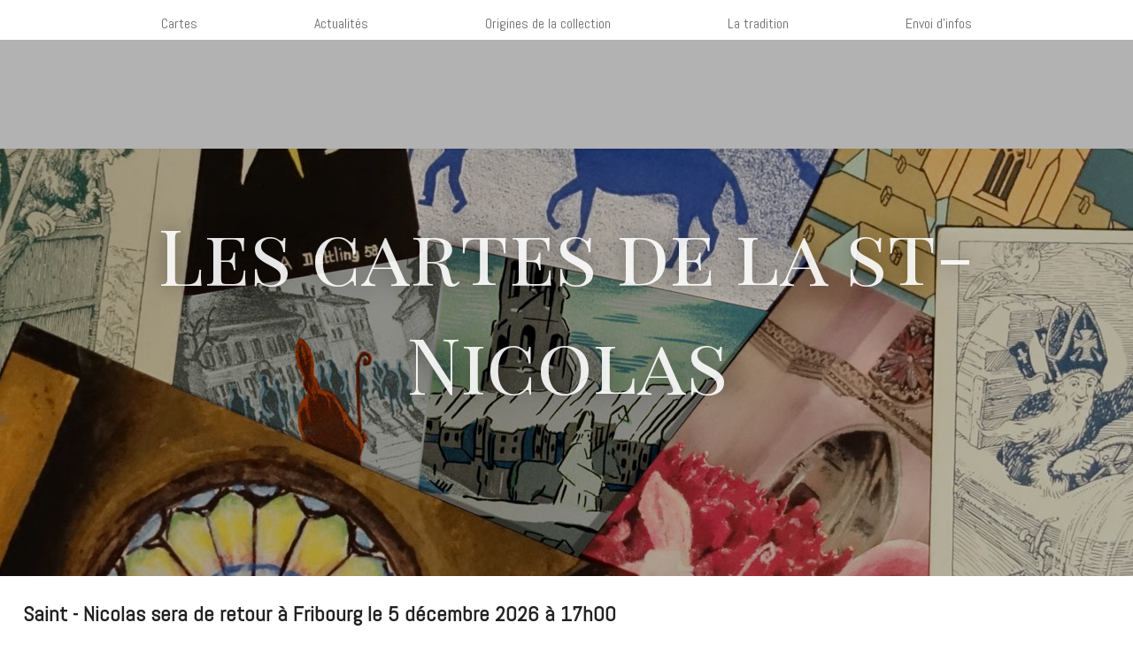

--- FILE ---
content_type: text/html; charset=utf-8
request_url: http://www.cartes-saint-nicolas.ch/node?page=2
body_size: 5283
content:
<!DOCTYPE html>
<!--[if lt IE 7]>      <html class="no-js lt-ie9 lt-ie8 lt-ie7"> <![endif]-->
<!--[if IE 7]>         <html class="no-js lt-ie9 lt-ie8"> <![endif]-->
<!--[if IE 8]>         <html class="no-js lt-ie9"> <![endif]-->
<!--[if gt IE 8]><!--> <html class="no-js"> <!--<![endif]-->
    <head>
    <meta charset="utf-8">
    <meta http-equiv="X-UA-Compatible" content="IE=edge,chrome=1">
    <meta name="viewport" content="width=device-width, initial-scale=1, maximum-scale=1" />
    <meta name="keywords" content="Cartes Saint Nicolas, Saint-Nicolas, Fribourg, Suisses, Collège Saint-Michel, Louis Dietrich, Lyoba, Cathédrale, Discours, Cortège, Commentaires, émotions">
    <meta name="description" content="Collection unique de toutes les cartes de la foire de la Saint-Nicolas à Fribourg." />
	<meta http-equiv="Content-Type" content="text/html; charset=utf-8" />
<meta name="Generator" content="Drupal 7 (http://drupal.org)" />
<link rel="shortcut icon" href="http://www.cartes-saint-nicolas.ch/sites/default/files/favi.png" type="image/png" />
  	<title>Bienvenue sur Les cartes de la st-Nicolas | Les cartes de la st-Nicolas</title>
  	<link type="text/css" rel="stylesheet" href="http://www.cartes-saint-nicolas.ch/sites/default/files/css/css_xE-rWrJf-fncB6ztZfd2huxqgxu4WO-qwma6Xer30m4.css" media="all" />
<link type="text/css" rel="stylesheet" href="http://www.cartes-saint-nicolas.ch/sites/default/files/css/css_5pO73qc-z-zv4xoH8aIAp_Prq1thKg1qz9beR7eKaZg.css" media="all" />
<link type="text/css" rel="stylesheet" href="http://www.cartes-saint-nicolas.ch/sites/default/files/css/css_7JPIxtES_8OKzSnFcyz6Uy5OfZl4RibXzbEmAlfUWi0.css" media="all" />
<link type="text/css" rel="stylesheet" href="http://www.cartes-saint-nicolas.ch/sites/default/files/css/css_oiWY8j2H9XojlZccasZle4FLjM2QfqULsufR0exc6oI.css" media="all" />
    <style>
    	@import url(https://fonts.googleapis.com/css?family=Abel);
		@import url(https://fonts.googleapis.com/css?family=Playfair+Display+SC);
    </style>
  	<script src="/sites/all/themes/extended/js/vendor/modernizr-2.6.2.min.js"></script>
</head>
<body class="html front not-logged-in no-sidebars page-node" >
        <!--[if lt IE 7]>
            <p class="chromeframe">You are using an <strong>outdated</strong> browser. Please <a href="http://browsehappy.com/">upgrade your browser</a> or <a href="http://www.google.com/chromeframe/?redirect=true">activate Google Chrome Frame</a> to improve your experience.</p>
        <![endif]-->
    <div id="page-wrapper"><div id="page">
  <div id="header-wrapper" class="without-secondary-menu">	
  	<header class="clearfix ">
	<div class="header_top ben_container_6">
	  <div class="region region-header">
    <div id="block-system-main-menu" class="block block-system block-menu">

    
  <div class="content">
    <ul class="menu"><li class="first leaf"><a href="/carte/2023" title="">Cartes</a></li>
<li class="leaf"><a href="/news" title="">Actualités</a></li>
<li class="leaf"><a href="/origine-de-la-collection">Origines de la collection</a></li>
<li class="leaf"><a href="/la-tradition">La tradition</a></li>
<li class="last leaf"><a href="/envoi-dinfos">Envoi d&#039;infos</a></li>
</ul>  </div>
</div>
  </div>
</div>
        <hgroup class="site_title">
    <h1>
      <a href="/" title="Accueil" rel="home" id="logo">
        Les cartes de la st-Nicolas      </a>
     </h1>
    </hgroup>
    
  	</header>  
 </div> 

      <div id="messages"><div class="section clearfix">
          </div></div> <!-- /.section, /#messages -->
  
  <div id="main-wrapper" class="clearfix"><section id="main" class="clearfix ben_container_6">

    
    <section id="content" class="column"><div class="section">

      <a id="main-content"></a>
                        	  <div class="region region-content">
    <div id="block-views-news-homepage-block" class="block block-views">

    
  <div class="content">
    <div class="view view-news-homepage view-id-news_homepage view-display-id-block view-dom-id-6bfa5ac2108e1e4724924445c215d9c5">
        
  
  
      <div class="view-content">
        <div class="views-row views-row-1 views-row-odd views-row-first views-row-last">
    <article id="node-163" class="node node-news clearfix" about="/saint-nicolas-sera-de-retour-%C3%A0-fribourg-le-5-d%C3%A9cembre-2026-%C3%A0-17h00" typeof="sioc:Item foaf:Document">

      <h2 class="col6sur6">
      Saint - Nicolas sera de retour à Fribourg le 5 décembre 2026 à 17h00    </h2>
  <span property="dc:title" content="Saint - Nicolas sera de retour à Fribourg le 5 décembre 2026 à 17h00" class="rdf-meta element-hidden"></span>

  <div class="content col4sur6 clearfix">
    <div class="field field-name-field-date field-type-datetime field-label-hidden">
    <div class="field-items">
          <div class="field-item even"><span  property="dc:date" datatype="xsd:dateTime" content="2026-01-09T00:00:00+01:00" class="date-display-single">9 Janvier, 2026</span></div>
      </div>
</div>
<div class="field field-name-body field-type-text-with-summary field-label-hidden">
    <div class="field-items">
          <div class="field-item even" property="content:encoded"><p>En attendant de manquer pas de voir ou revoir toutes les cartes. Le discours 2025 va suivre.</p>
</div>
      </div>
</div>
  </div>
  <div class="col2sur6">
  	   </div>
  
  <br class="clear">
  <div class="col6sur6"><div class="border"></div></div>


</article>
  </div>
    </div>
  
  
  
  
  
  
</div>  </div>
</div>
<div id="block-system-main" class="block block-system">

    
  <div class="content">
    <div id="first-time"><p>Aucun contenu de page d'accueil n'a été créé pour l'instant.</p></div>  </div>
</div>
<div id="block-views-cartes-homepage-block" class="block block-views">

    
  <div class="content">
    <div class="view view-cartes-homepage view-id-cartes_homepage view-display-id-block view-dom-id-33daecd030853fca5a610df639032a70">
        
  
  
      <div class="view-content">
        <div class="views-row views-row-1 views-row-odd views-row-first col1sur6">
    <article id="node-89" class="node node-annee node-teaser  clearfix" about="/carte/1987" typeof="sioc:Item foaf:Document">

      <h2>
      <a href="/carte/1987">1987</a>
    </h2>
  <span property="dc:title" content="1987" class="rdf-meta element-hidden"></span>
  <div class="content clearfix">
    <div class="field field-name-field-image field-type-image field-label-hidden">
    <div class="field-items">
          <div class="field-item even"><img typeof="foaf:Image" src="http://www.cartes-saint-nicolas.ch/sites/default/files/styles/thumbnail/public/1987.jpg?itok=7fRo6MAw" width="180" height="250" alt="" /></div>
      </div>
</div>
        <br class="clear">
        </div><div class="bottom_carte">
        <div class="col6sur6"><hr /></div>
	    <br class="clear" />
  </div>


</article>
    </div>
  <div class="views-row views-row-2 views-row-even col1sur6">
    <article id="node-88" class="node node-annee node-teaser  clearfix" about="/carte/1986" typeof="sioc:Item foaf:Document">

      <h2>
      <a href="/carte/1986">1986</a>
    </h2>
  <span property="dc:title" content="1986" class="rdf-meta element-hidden"></span>
  <div class="content clearfix">
    <div class="field field-name-field-image field-type-image field-label-hidden">
    <div class="field-items">
          <div class="field-item even"><img typeof="foaf:Image" src="http://www.cartes-saint-nicolas.ch/sites/default/files/styles/thumbnail/public/1986.jpg?itok=lYiPP7zh" width="178" height="250" alt="" /></div>
      </div>
</div>
        <br class="clear">
        </div><div class="bottom_carte">
        <div class="col6sur6"><hr /></div>
	    <br class="clear" />
  </div>


</article>
    </div>
  <div class="views-row views-row-3 views-row-odd col1sur6">
    <article id="node-87" class="node node-annee node-teaser  clearfix" about="/carte/1985" typeof="sioc:Item foaf:Document">

      <h2>
      <a href="/carte/1985">1985</a>
    </h2>
  <span property="dc:title" content="1985" class="rdf-meta element-hidden"></span>
  <div class="content clearfix">
    <div class="field field-name-field-image field-type-image field-label-hidden">
    <div class="field-items">
          <div class="field-item even"><img typeof="foaf:Image" src="http://www.cartes-saint-nicolas.ch/sites/default/files/styles/thumbnail/public/1985.jpg?itok=r_RByl5B" width="181" height="250" alt="" /></div>
      </div>
</div>
        <br class="clear">
        </div><div class="bottom_carte">
        <div class="col6sur6"><hr /></div>
	    <br class="clear" />
  </div>


</article>
    </div>
  <div class="views-row views-row-4 views-row-even col1sur6">
    <article id="node-86" class="node node-annee node-teaser  clearfix" about="/carte/1984" typeof="sioc:Item foaf:Document">

      <h2>
      <a href="/carte/1984">1984</a>
    </h2>
  <span property="dc:title" content="1984" class="rdf-meta element-hidden"></span>
  <div class="content clearfix">
    <div class="field field-name-field-image field-type-image field-label-hidden">
    <div class="field-items">
          <div class="field-item even"><img typeof="foaf:Image" src="http://www.cartes-saint-nicolas.ch/sites/default/files/styles/thumbnail/public/1984.jpg?itok=pHJXjnQ_" width="179" height="250" alt="" /></div>
      </div>
</div>
        <br class="clear">
        </div><div class="bottom_carte">
        <div class="col6sur6"><hr /></div>
	    <br class="clear" />
  </div>


</article>
    </div>
  <div class="views-row views-row-5 views-row-odd col1sur6">
    <article id="node-85" class="node node-annee node-teaser  clearfix" about="/carte/1983" typeof="sioc:Item foaf:Document">

      <h2>
      <a href="/carte/1983">1983</a>
    </h2>
  <span property="dc:title" content="1983" class="rdf-meta element-hidden"></span>
  <div class="content clearfix">
    <div class="field field-name-field-image field-type-image field-label-hidden">
    <div class="field-items">
          <div class="field-item even"><img typeof="foaf:Image" src="http://www.cartes-saint-nicolas.ch/sites/default/files/styles/thumbnail/public/1983.jpg?itok=AlKLL96F" width="182" height="250" alt="" /></div>
      </div>
</div>
        <br class="clear">
        </div><div class="bottom_carte">
        <div class="col6sur6"><hr /></div>
	    <br class="clear" />
  </div>


</article>
    </div>
  <div class="views-row views-row-6 views-row-even col1sur6">
    <article id="node-84" class="node node-annee node-teaser  clearfix" about="/carte/1982" typeof="sioc:Item foaf:Document">

      <h2>
      <a href="/carte/1982">1982</a>
    </h2>
  <span property="dc:title" content="1982" class="rdf-meta element-hidden"></span>
  <div class="content clearfix">
    <div class="field field-name-field-image field-type-image field-label-hidden">
    <div class="field-items">
          <div class="field-item even"><img typeof="foaf:Image" src="http://www.cartes-saint-nicolas.ch/sites/default/files/styles/thumbnail/public/1982.jpg?itok=ZdR63pNu" width="182" height="250" alt="" /></div>
      </div>
</div>
        <br class="clear">
        </div><div class="bottom_carte">
        <div class="col6sur6"><hr /></div>
	    <br class="clear" />
  </div>


</article>
    </div>
  <div class="views-row views-row-7 views-row-odd col1sur6">
    <article id="node-83" class="node node-annee node-teaser  clearfix" about="/carte/1981" typeof="sioc:Item foaf:Document">

      <h2>
      <a href="/carte/1981">1981</a>
    </h2>
  <span property="dc:title" content="1981" class="rdf-meta element-hidden"></span>
  <div class="content clearfix">
    <div class="field field-name-field-image field-type-image field-label-hidden">
    <div class="field-items">
          <div class="field-item even"><img typeof="foaf:Image" src="http://www.cartes-saint-nicolas.ch/sites/default/files/styles/thumbnail/public/1981.jpg?itok=bnlVUm3F" width="184" height="250" alt="" /></div>
      </div>
</div>
        <br class="clear">
        </div><div class="bottom_carte">
        <div class="col6sur6"><hr /></div>
	    <br class="clear" />
  </div>


</article>
    </div>
  <div class="views-row views-row-8 views-row-even col1sur6">
    <article id="node-81" class="node node-annee node-teaser  clearfix" about="/carte/1980-1" typeof="sioc:Item foaf:Document">

      <h2>
      <a href="/carte/1980-1">1980 (1)</a>
    </h2>
  <span property="dc:title" content="1980 (1)" class="rdf-meta element-hidden"></span>
  <div class="content clearfix">
    <div class="field field-name-field-image field-type-image field-label-hidden">
    <div class="field-items">
          <div class="field-item even"><img typeof="foaf:Image" src="http://www.cartes-saint-nicolas.ch/sites/default/files/styles/thumbnail/public/1980a.jpg?itok=woXNx61b" width="181" height="250" alt="" /></div>
      </div>
</div>
        <br class="clear">
        </div><div class="bottom_carte">
        <div class="col6sur6"><hr /></div>
	    <br class="clear" />
  </div>


</article>
    </div>
  <div class="views-row views-row-9 views-row-odd col1sur6">
    <article id="node-82" class="node node-annee node-teaser  clearfix" about="/carte/1980-2" typeof="sioc:Item foaf:Document">

      <h2>
      <a href="/carte/1980-2">1980 (2)</a>
    </h2>
  <span property="dc:title" content="1980 (2)" class="rdf-meta element-hidden"></span>
  <div class="content clearfix">
    <div class="field field-name-field-image field-type-image field-label-hidden">
    <div class="field-items">
          <div class="field-item even"><img typeof="foaf:Image" src="http://www.cartes-saint-nicolas.ch/sites/default/files/styles/thumbnail/public/1980b.jpg?itok=8zkHYazQ" width="181" height="250" alt="" /></div>
      </div>
</div>
        <br class="clear">
        </div><div class="bottom_carte">
        <div class="col6sur6"><hr /></div>
	    <br class="clear" />
  </div>


</article>
    </div>
  <div class="views-row views-row-10 views-row-even col1sur6">
    <article id="node-80" class="node node-annee node-teaser  clearfix" about="/carte/1979" typeof="sioc:Item foaf:Document">

      <h2>
      <a href="/carte/1979">1979</a>
    </h2>
  <span property="dc:title" content="1979" class="rdf-meta element-hidden"></span>
  <div class="content clearfix">
    <div class="field field-name-field-image field-type-image field-label-hidden">
    <div class="field-items">
          <div class="field-item even"><img typeof="foaf:Image" src="http://www.cartes-saint-nicolas.ch/sites/default/files/styles/thumbnail/public/1979.jpg?itok=hN4xWF7I" width="357" height="250" alt="" /></div>
      </div>
</div>
        <br class="clear">
        </div><div class="bottom_carte">
        <div class="col6sur6"><hr /></div>
	    <br class="clear" />
  </div>


</article>
    </div>
  <div class="views-row views-row-11 views-row-odd col1sur6">
    <article id="node-79" class="node node-annee node-teaser  clearfix" about="/carte/1978" typeof="sioc:Item foaf:Document">

      <h2>
      <a href="/carte/1978">1978</a>
    </h2>
  <span property="dc:title" content="1978" class="rdf-meta element-hidden"></span>
  <div class="content clearfix">
    <div class="field field-name-field-image field-type-image field-label-hidden">
    <div class="field-items">
          <div class="field-item even"><img typeof="foaf:Image" src="http://www.cartes-saint-nicolas.ch/sites/default/files/styles/thumbnail/public/1978.jpg?itok=PHZlHGyy" width="180" height="250" alt="" /></div>
      </div>
</div>
        <br class="clear">
        </div><div class="bottom_carte">
        <div class="col6sur6"><hr /></div>
	    <br class="clear" />
  </div>


</article>
    </div>
  <div class="views-row views-row-12 views-row-even col1sur6">
    <article id="node-78" class="node node-annee node-teaser  clearfix" about="/carte/1977" typeof="sioc:Item foaf:Document">

      <h2>
      <a href="/carte/1977">1977</a>
    </h2>
  <span property="dc:title" content="1977" class="rdf-meta element-hidden"></span>
  <div class="content clearfix">
    <div class="field field-name-field-image field-type-image field-label-hidden">
    <div class="field-items">
          <div class="field-item even"><img typeof="foaf:Image" src="http://www.cartes-saint-nicolas.ch/sites/default/files/styles/thumbnail/public/1977.jpg?itok=rCKN9Nut" width="354" height="250" alt="" /></div>
      </div>
</div>
        <br class="clear">
        </div><div class="bottom_carte">
        <div class="col6sur6"><hr /></div>
	    <br class="clear" />
  </div>


</article>
    </div>
  <div class="views-row views-row-13 views-row-odd col1sur6">
    <article id="node-77" class="node node-annee node-teaser  clearfix" about="/carte/1976" typeof="sioc:Item foaf:Document">

      <h2>
      <a href="/carte/1976">1976</a>
    </h2>
  <span property="dc:title" content="1976" class="rdf-meta element-hidden"></span>
  <div class="content clearfix">
    <div class="field field-name-field-image field-type-image field-label-hidden">
    <div class="field-items">
          <div class="field-item even"><img typeof="foaf:Image" src="http://www.cartes-saint-nicolas.ch/sites/default/files/styles/thumbnail/public/1976.jpg?itok=D1dtBxz1" width="184" height="250" alt="" /></div>
      </div>
</div>
        <br class="clear">
        </div><div class="bottom_carte">
        <div class="col6sur6"><hr /></div>
	    <br class="clear" />
  </div>


</article>
    </div>
  <div class="views-row views-row-14 views-row-even col1sur6">
    <article id="node-76" class="node node-annee node-teaser  clearfix" about="/carte/1975" typeof="sioc:Item foaf:Document">

      <h2>
      <a href="/carte/1975">1975</a>
    </h2>
  <span property="dc:title" content="1975" class="rdf-meta element-hidden"></span>
  <div class="content clearfix">
    <div class="field field-name-field-image field-type-image field-label-hidden">
    <div class="field-items">
          <div class="field-item even"><img typeof="foaf:Image" src="http://www.cartes-saint-nicolas.ch/sites/default/files/styles/thumbnail/public/1975.jpg?itok=btnX2H1n" width="180" height="250" alt="" /></div>
      </div>
</div>
        <br class="clear">
        </div><div class="bottom_carte">
        <div class="col6sur6"><hr /></div>
	    <br class="clear" />
  </div>


</article>
    </div>
  <div class="views-row views-row-15 views-row-odd col1sur6">
    <article id="node-75" class="node node-annee node-teaser  clearfix" about="/carte/1974" typeof="sioc:Item foaf:Document">

      <h2>
      <a href="/carte/1974">1974</a>
    </h2>
  <span property="dc:title" content="1974" class="rdf-meta element-hidden"></span>
  <div class="content clearfix">
    <div class="field field-name-field-image field-type-image field-label-hidden">
    <div class="field-items">
          <div class="field-item even"><img typeof="foaf:Image" src="http://www.cartes-saint-nicolas.ch/sites/default/files/styles/thumbnail/public/1974.jpg?itok=nkUcNQki" width="184" height="250" alt="" /></div>
      </div>
</div>
        <br class="clear">
        </div><div class="bottom_carte">
        <div class="col6sur6"><hr /></div>
	    <br class="clear" />
  </div>


</article>
    </div>
  <div class="views-row views-row-16 views-row-even col1sur6">
    <article id="node-74" class="node node-annee node-teaser  clearfix" about="/carte/1973" typeof="sioc:Item foaf:Document">

      <h2>
      <a href="/carte/1973">1973</a>
    </h2>
  <span property="dc:title" content="1973" class="rdf-meta element-hidden"></span>
  <div class="content clearfix">
    <div class="field field-name-field-image field-type-image field-label-hidden">
    <div class="field-items">
          <div class="field-item even"><img typeof="foaf:Image" src="http://www.cartes-saint-nicolas.ch/sites/default/files/styles/thumbnail/public/1973.jpg?itok=gcgacFcW" width="177" height="250" alt="" /></div>
      </div>
</div>
        <br class="clear">
        </div><div class="bottom_carte">
        <div class="col6sur6"><hr /></div>
	    <br class="clear" />
  </div>


</article>
    </div>
  <div class="views-row views-row-17 views-row-odd col1sur6">
    <article id="node-73" class="node node-annee node-teaser  clearfix" about="/carte/1972" typeof="sioc:Item foaf:Document">

      <h2>
      <a href="/carte/1972">1972</a>
    </h2>
  <span property="dc:title" content="1972" class="rdf-meta element-hidden"></span>
  <div class="content clearfix">
    <div class="field field-name-field-image field-type-image field-label-hidden">
    <div class="field-items">
          <div class="field-item even"><img typeof="foaf:Image" src="http://www.cartes-saint-nicolas.ch/sites/default/files/styles/thumbnail/public/1972.jpg?itok=gabJUxLu" width="179" height="250" alt="" /></div>
      </div>
</div>
        <br class="clear">
        </div><div class="bottom_carte">
        <div class="col6sur6"><hr /></div>
	    <br class="clear" />
  </div>


</article>
    </div>
  <div class="views-row views-row-18 views-row-even col1sur6">
    <article id="node-72" class="node node-annee node-teaser  clearfix" about="/carte/1971" typeof="sioc:Item foaf:Document">

      <h2>
      <a href="/carte/1971">1971</a>
    </h2>
  <span property="dc:title" content="1971" class="rdf-meta element-hidden"></span>
  <div class="content clearfix">
    <div class="field field-name-field-image field-type-image field-label-hidden">
    <div class="field-items">
          <div class="field-item even"><img typeof="foaf:Image" src="http://www.cartes-saint-nicolas.ch/sites/default/files/styles/thumbnail/public/1971.jpg?itok=6IGSgTrb" width="186" height="250" alt="" /></div>
      </div>
</div>
        <br class="clear">
        </div><div class="bottom_carte">
        <div class="col6sur6"><hr /></div>
	    <br class="clear" />
  </div>


</article>
    </div>
  <div class="views-row views-row-19 views-row-odd col1sur6">
    <article id="node-71" class="node node-annee node-teaser  clearfix" about="/carte/1970" typeof="sioc:Item foaf:Document">

      <h2>
      <a href="/carte/1970">1970</a>
    </h2>
  <span property="dc:title" content="1970" class="rdf-meta element-hidden"></span>
  <div class="content clearfix">
    <div class="field field-name-field-image field-type-image field-label-hidden">
    <div class="field-items">
          <div class="field-item even"><img typeof="foaf:Image" src="http://www.cartes-saint-nicolas.ch/sites/default/files/styles/thumbnail/public/1970.jpg?itok=wG98fwwA" width="177" height="250" alt="" /></div>
      </div>
</div>
        <br class="clear">
        </div><div class="bottom_carte">
        <div class="col6sur6"><hr /></div>
	    <br class="clear" />
  </div>


</article>
    </div>
  <div class="views-row views-row-20 views-row-even views-row-last col1sur6">
    <article id="node-70" class="node node-annee node-teaser  clearfix" about="/carte/1969" typeof="sioc:Item foaf:Document">

      <h2>
      <a href="/carte/1969">1969</a>
    </h2>
  <span property="dc:title" content="1969" class="rdf-meta element-hidden"></span>
  <div class="content clearfix">
    <div class="field field-name-field-image field-type-image field-label-hidden">
    <div class="field-items">
          <div class="field-item even"><img typeof="foaf:Image" src="http://www.cartes-saint-nicolas.ch/sites/default/files/styles/thumbnail/public/1969.jpg?itok=S3svj_mc" width="182" height="250" alt="" /></div>
      </div>
</div>
        <br class="clear">
        </div><div class="bottom_carte">
        <div class="col6sur6"><hr /></div>
	    <br class="clear" />
  </div>


</article>
    </div>
    </div>
  
      <div class="item-list"><ul class="pager"><li class="pager-previous first"><a href="/node?page=1">‹‹</a></li>
<li class="pager-current">3 of 7</li>
<li class="pager-next last"><a href="/node?page=3">››</a></li>
</ul></div>  
  
  
  
  
</div>  </div>
</div>
  </div>
      
    </div></section> <!-- /.section, /#content -->

    
  </section></div> <!-- /#main, /#main-wrapper -->

  <footer id="footer-wrapper">

          <section id="footer" class="clearfix ben_container_6">
          <div class="region region-footer">
    <div id="block-search-form" class="block block-search">

    
  <div class="content">
    <form action="/node?page=2" method="post" id="search-block-form" accept-charset="UTF-8"><div><div class="container-inline col2sur6">
      <h2 class="element-invisible">Formulaire de recherche</h2>
    <div class="form-item form-type-textfield form-item-search-block-form">
  <label class="element-invisible" for="edit-search-block-form--2">Rechercher </label>
 <input title="Indiquer les termes à rechercher" type="text" id="edit-search-block-form--2" name="search_block_form" value="" size="15" maxlength="128" class="form-text" />
</div>
<div class="form-actions form-wrapper" id="edit-actions"><input type="submit" id="edit-submit" name="op" value="Rechercher" class="form-submit" /></div><input type="hidden" name="form_build_id" value="form-WotdJA3yEqGoBqmaKZQGSqXUYsIp5FHUKQlCm2SIN6s" />
<input type="hidden" name="form_id" value="search_block_form" />
</div>
</div></form>  </div>
</div>
<div id="block-block-2" class="block block-block col2sur6">
    <h2>Remerciements :</h2>
  
  <div class="content">
    <p><a href="http://st-nicolas.ch">St-Nicolas.ch</a><br /><a href="http://www.laliberte.ch/">La Liberté</a><br /><a href="http://www.csmfr.ch/">Collège Saint-Michel</a><br /><a href="http://www.fribourgtourisme.ch/fr/">Fribourg-Tourisme</a></p>
  </div>
</div>
<div id="block-block-1" class="block block-block col2sur6">
    
  <div class="content">
    <p>© Famille Dietrich 2013<br /><a href="mailto:info@cartes-saint-nicolas.ch">info{a}cartes-saint-nicolas.ch</a><br />
Design &amp; Developpement <a href="http://benoitdietrich.ch">Benoît Dietrich</a></p>
  </div>
</div>
  </div>
        <br class="clearfix">
      </section> <!-- /#footer -->
        	
    
  </footer>

</div></div> <!-- /#page, /#page-wrapper -->
    <script type="text/javascript" src="http://www.cartes-saint-nicolas.ch/sites/default/files/js/js_YD9ro0PAqY25gGWrTki6TjRUG8TdokmmxjfqpNNfzVU.js"></script>
<script type="text/javascript" src="http://www.cartes-saint-nicolas.ch/sites/default/files/js/js_onbE0n0cQY6KTDQtHO_E27UBymFC-RuqypZZ6Zxez-o.js"></script>
<script type="text/javascript" src="http://www.cartes-saint-nicolas.ch/sites/default/files/js/js_yhokkdlX-WbiJEDCwjaWkekXn2KGXvH08QPLl8Wg-Ic.js"></script>
<script type="text/javascript">
<!--//--><![CDATA[//><!--
foresight = {"options":{"minKbpsForHighBandwidth":300,"speedTestUri":"http:\/\/www.cartes-saint-nicolas.ch\/sites\/all\/libraries\/foresight\/speed-test\/50K.jpg","speedTestKB":50,"speedTestExpireMinutes":30,"forcedPixelRatio":"","forcedBandwidth":""}}
//--><!]]>
</script>
<script type="text/javascript" src="http://www.cartes-saint-nicolas.ch/sites/default/files/js/js_E1RuWd4oBTTGMJ8H7SLDFIvAM65j4qyj2yxjpurWiIE.js"></script>
<script type="text/javascript" src="http://www.cartes-saint-nicolas.ch/sites/default/files/js/js_gRvJIaeCzS5p1r37kAKvnKAyVlA1hUorqQdbfnF9AyM.js"></script>
<script type="text/javascript">
<!--//--><![CDATA[//><!--
jQuery.extend(Drupal.settings, {"basePath":"\/","pathPrefix":"","setHasJsCookie":0,"ajaxPageState":{"theme":"extended","theme_token":"aJCM3cgvCzkHkuwf7Z_7LqAp47lWjjAbE-dgYtH_F6w","js":{"misc\/jquery.js":1,"misc\/jquery-extend-3.4.0.js":1,"misc\/jquery-html-prefilter-3.5.0-backport.js":1,"misc\/jquery.once.js":1,"misc\/drupal.js":1,"misc\/form-single-submit.js":1,"public:\/\/languages\/fr_FMUPh6dnQc-JliGgbEQwdnFpO2Br5Rr5EIJw7DDZFnw.js":1,"0":1,"sites\/all\/modules\/foresight\/foresight.js":1,"sites\/all\/libraries\/foresight\/foresight.js":1,"sites\/all\/modules\/views_infinite_scroll\/js\/jquery.autopager-1.0.0.js":1,"sites\/all\/modules\/views_infinite_scroll\/js\/views_infinite_scroll.js":1,"sites\/all\/themes\/extended\/js\/plugins.js":1,"sites\/all\/themes\/extended\/js\/main.js":1},"css":{"modules\/system\/system.base.css":1,"modules\/system\/system.menus.css":1,"modules\/system\/system.messages.css":1,"modules\/system\/system.theme.css":1,"modules\/field\/theme\/field.css":1,"modules\/node\/node.css":1,"modules\/search\/search.css":1,"modules\/user\/user.css":1,"sites\/all\/modules\/views\/css\/views.css":1,"sites\/all\/modules\/ckeditor\/css\/ckeditor.css":1,"sites\/all\/modules\/ctools\/css\/ctools.css":1,"sites\/all\/modules\/foresight\/foresight.css":1,"sites\/all\/modules\/date\/date_api\/date.css":1,"sites\/all\/modules\/views_infinite_scroll\/css\/views_infinite_scroll.css":1,"sites\/all\/themes\/extended\/css\/style.css":1}},"views_infinite_scroll":[{"view_name":"cartes_homepage","display":"block","pager_selector":"ul.pager","next_selector":"li.pager-next a:first","content_selector":"div.view-content","items_selector":".views-row","img_path":"http:\/\/www.cartes-saint-nicolas.ch\/sites\/all\/modules\/views_infinite_scroll\/images\/ajax-loader.gif"}],"urlIsAjaxTrusted":{"\/node?page=2":true}});
//--><!]]>
</script>
  
  <script>
  (function(i,s,o,g,r,a,m){i['GoogleAnalyticsObject']=r;i[r]=i[r]||function(){
  (i[r].q=i[r].q||[]).push(arguments)},i[r].l=1*new Date();a=s.createElement(o),
  m=s.getElementsByTagName(o)[0];a.async=1;a.src=g;m.parentNode.insertBefore(a,m)
  })(window,document,'script','//www.google-analytics.com/analytics.js','ga');

  ga('create', 'UA-45812761-1', 'cartes-saint-nicolas.ch');
  ga('send', 'pageview');

</script>

</body>
</html>


--- FILE ---
content_type: text/css
request_url: http://www.cartes-saint-nicolas.ch/sites/default/files/css/css_7JPIxtES_8OKzSnFcyz6Uy5OfZl4RibXzbEmAlfUWi0.css
body_size: 1217
content:
.ctools-locked{color:red;border:1px solid red;padding:1em;}.ctools-owns-lock{background:#ffffdd none repeat scroll 0 0;border:1px solid #f0c020;padding:1em;}a.ctools-ajaxing,input.ctools-ajaxing,button.ctools-ajaxing,select.ctools-ajaxing{padding-right:18px !important;background:url(/sites/all/modules/ctools/images/status-active.gif) right center no-repeat;}div.ctools-ajaxing{float:left;width:18px;background:url(/sites/all/modules/ctools/images/status-active.gif) center center no-repeat;}
.fs-img{display:none;}.fs-img-dimensions-noscale{font-family:' image-set( url(/styles/|/styles-foresight/{requestWidth}x{requestHeight}/) )';}.fs-img-dimensions-scaleexact-nobandwidth{font-family:' image-set( url(/styles/|/styles-foresight/{requestWidth}x{requestHeight}x{scale}/) ) ';}.fs-img-dimensions-scaleexact-bandwidth{font-family:' image-set( url(/styles/|/styles-foresight/{requestWidth}x{requestHeight}x{scale}/) high-bandwidth, url(/styles/|/styles-foresight/{requestWidth}x{requestHeight}/) )';}.fs-img-dimensions-scalerounded-nobandwidth{font-family:' image-set( url(/styles/|/styles-foresight/{requestWidth}x{requestHeight}x{scaleRounded}/) ) ';}.fs-img-dimensions-scalerounded-bandwidth{font-family:' image-set( url(/styles/|/styles-foresight/{requestWidth}x{requestHeight}x{scaleRounded}/) high-bandwidth, url(/styles/|/styles-foresight/{requestWidth}x{requestHeight}/) )';}.fs-img-nodimensions-scaleexact-nobandwidth{font-family:' image-set( url(/styles/|/styles-foresight/{scale}/) )';}.fs-img-nodimensions-scaleexact-bandwidth{font-family:' image-set( url(/styles/|/styles-foresight/{scale}/) high-bandwidth )';}.fs-img-nodimensions-scalerounded-nobandwidth{font-family:' image-set( url(/styles/|/styles-foresight/{scaleRounded}/) )';}.fs-img-nodimensions-scalerounded-bandwidth{font-family:' image-set( url(/styles/|/styles-foresight/{scaleRounded}/) high-bandwidth )';}
.container-inline-date{clear:both;}.container-inline-date .form-item{float:none;margin:0;padding:0;}.container-inline-date > .form-item{display:inline-block;margin-right:0.5em;vertical-align:top;}fieldset.date-combo .container-inline-date > .form-item{margin-bottom:10px;}.container-inline-date .form-item .form-item{float:left;}.container-inline-date .form-item,.container-inline-date .form-item input{width:auto;}.container-inline-date .description{clear:both;}.container-inline-date .form-item input,.container-inline-date .form-item select,.container-inline-date .form-item option{margin-right:5px;}.container-inline-date .date-spacer{margin-left:-5px;}.views-right-60 .container-inline-date div{margin:0;padding:0;}.container-inline-date .date-timezone .form-item{clear:both;float:none;width:auto;}.container-inline-date .date-padding{float:left;}fieldset.date-combo .container-inline-date .date-padding{padding:10px;}.views-exposed-form .container-inline-date .date-padding{padding:0;}#calendar_div,#calendar_div td,#calendar_div th{margin:0;padding:0;}#calendar_div,.calendar_control,.calendar_links,.calendar_header,.calendar{border-collapse:separate;margin:0;width:185px;}.calendar td{padding:0;}span.date-display-single{}span.date-display-start{}span.date-display-end{}.date-prefix-inline{display:inline-block;}.date-clear{clear:both;display:block;float:none;}.date-no-float{clear:both;float:none;width:98%;}.date-float{clear:none;float:left;width:auto;}.date-float .form-type-checkbox{padding-right:1em;}.form-type-date-select .form-type-select[class*=hour]{margin-left:.75em;}.date-container .date-format-delete{float:left;margin-top:1.8em;margin-left:1.5em;}.date-container .date-format-name{float:left;}.date-container .date-format-type{float:left;padding-left:10px;}.date-container .select-container{clear:left;float:left;}div.date-calendar-day{background:#f3f3f3;border-top:1px solid #eee;border-left:1px solid #eee;border-right:1px solid #bbb;border-bottom:1px solid #bbb;color:#999;float:left;line-height:1;margin:6px 10px 0 0;text-align:center;width:40px;}div.date-calendar-day span{display:block;text-align:center;}div.date-calendar-day span.month{background-color:#b5bebe;color:white;font-size:.9em;padding:2px;text-transform:uppercase;}div.date-calendar-day span.day{font-size:2em;font-weight:bold;}div.date-calendar-day span.year{font-size:.9em;padding:2px;}.date-form-element-content-multiline{padding:10px;border:1px solid #ccc;}.form-item.form-item-instance-widget-settings-input-format-custom,.form-item.form-item-field-settings-enddate-required{margin-left:1.3em;}#edit-field-settings-granularity .form-type-checkbox{margin-right:.6em;}.date-year-range-select{margin-right:1em;}
div#views_infinite_scroll-ajax-loader{text-align:center;}


--- FILE ---
content_type: text/css
request_url: http://www.cartes-saint-nicolas.ch/sites/default/files/css/css_oiWY8j2H9XojlZccasZle4FLjM2QfqULsufR0exc6oI.css
body_size: 3857
content:
article,aside,details,figcaption,figure,footer,header,hgroup,main,nav,section,summary{display:block}audio,canvas,video{display:inline-block;*display:inline;*zoom:1}audio:not([controls]){display:none;height:0}[hidden]{display:none}html{font-size:100%;-webkit-text-size-adjust:100%;-ms-text-size-adjust:100%}html,button,input,select,textarea{font-family:sans-serif}body{margin:0}a:focus{outline:thin dotted}a:active,a:hover{outline:0}h1{font-size:2em;margin:.67em 0}h2{font-size:1.5em;margin:.83em 0}h3{font-size:1.17em;margin:1em 0}h4{font-size:1em;margin:1.33em 0}h5{font-size:.83em;margin:1.67em 0}h6{font-size:.67em;margin:2.33em 0}abbr[title]{border-bottom:1px dotted}b,strong{font-weight:bold}blockquote{margin:1em 40px}dfn{font-style:italic}hr{-moz-box-sizing:content-box;box-sizing:content-box;height:0}mark{background:#ff0;color:#000}p,pre{margin:0 0 1em 0}code,kbd,pre,samp{font-family:monospace,serif;_font-family:'courier new',monospace;font-size:1em}pre{white-space:pre;white-space:pre-wrap;word-wrap:break-word}q{quotes:none}q:before,q:after{content:'';content:none}small{font-size:80%}sub,sup{font-size:75%;line-height:0;position:relative;vertical-align:baseline}sup{top:-0.5em}sub{bottom:-0.25em}dl,menu,ol,ul{margin:1em 0}dd{margin:0 0 0 40px}menu,ol,ul{padding:0 0 0 40px}nav ul,nav ol{list-style:none;list-style-image:none}img{border:0;-ms-interpolation-mode:bicubic}svg:not(:root){overflow:hidden}figure{margin:0}form{margin:0}fieldset{border:1px solid #c0c0c0;margin:0 2px;padding:.35em .625em .75em}legend{border:0;padding:0;white-space:normal;*margin-left:-7px}button,input,select,textarea{font-size:100%;margin:0;vertical-align:baseline;*vertical-align:middle}button,input{line-height:normal}button,select{text-transform:none}button,html input[type="button"],input[type="reset"],input[type="submit"]{-webkit-appearance:button;cursor:pointer;*overflow:visible}button[disabled],html input[disabled]{cursor:default}input[type="checkbox"],input[type="radio"]{box-sizing:border-box;padding:0;*height:13px;*width:13px}input[type="search"]{-webkit-appearance:textfield;-moz-box-sizing:content-box;-webkit-box-sizing:content-box;box-sizing:content-box}input[type="search"]::-webkit-search-cancel-button,input[type="search"]::-webkit-search-decoration{-webkit-appearance:none}button::-moz-focus-inner,input::-moz-focus-inner{border:0;padding:0}textarea{overflow:auto;vertical-align:top}table{border-collapse:collapse;border-spacing:0}*{margin:0;padding:0;}a img{border:none;}html,button,input,select,textarea{color:#222;}body{font-size:1em;line-height:1.4;}::-moz-selection{background:#b3d4fc;text-shadow:none;}::selection{background:#b3d4fc;text-shadow:none;}hr{display:block;height:1px;border:0;border-top:1px solid #ccc;margin:1em 0;padding:0;}img{vertical-align:middle;}fieldset{border:0;margin:0;padding:0;}textarea{resize:vertical;}.chromeframe{margin:0.2em 0;background:#ccc;color:#000;padding:0.2em 0;}.ben_container_6{width:100%;max-width:1280px;position:relative;margin:0 auto;padding:0}.col1sur6,.col15sur6,.col2sur6,.col3sur6,.col4sur6,.col5sur6,.col6sur6{float:left;margin:1%;padding:1%}.col1sur6{width:12.666%}.col15sur6{width:21%}.col2sur6{width:29.333%}.col3sur6{width:46%}.col4sur6{width:62.666%}.col5sur6{width:79.333%}.col6sur6{width:96%}@media screen and (max-width:768px){.col1sur6,.col15sur6{width:21%}.col3sur6,.col4sur6,.col5sur6{width:94%;margin:2%;}}@media screen and (max-width:480px){.col1sur6,.col15sur6,.col2sur6,.col3sur6,.col4sur6,.col5sur6,.col6sur6{width:92%;margin:3%;}}.clear{clear:both;}body{font-family:'Abel';}p{font-size:1.1em;line-height:1.6em;}a{color:#6C6C6B;}h1{font-family:'Playfair Display SC',serif;font-weight:100;font-size:5.5em;text-align:center;margin:0;background-color:rgba(0,0,0,0.3);}#main-wrapper{min-height:500px;}.front h1{padding:180px 0;background-size:cover;}h1 a{color:#fff;color:rgba(255,255,255,0.9);text-decoration:none;-webkit-text-shadow:0 0 25px rgba(0,0,0,0.5);-moz-text-shadow:0 0 25px rgba(0,0,0,0.5);-ms-text-shadow:0 0 25px rgba(0,0,0,0.5);-o-text-shadow:0 0 25px rgba(0,0,0,0.5);text-shadow:0 0 25px rgba(0,0,0,0.5)}#header-wrapper{}header hgroup{background:url(/sites/all/themes/extended/img/header.jpg) center bottom #fff no-repeat;}ul.menu{list-style:none;text-align:center;padding-left:0;padding-bottom:0;margin-bottom:7px;}ul.menu li{list-style:none;display:inline;padding:0;padding-bottom:5px;margin:0 5%;}ul.menu li.active-trail,ul.menu li:hover{border-bottom:5px solid #6C6C6B;}ul.menu li a{text-decoration:none;color:#6C6C6B;}.view-navigation-cartes{margin-top:15px;}#block-views-cartes-homepage-block{margin-bottom:120px;position:relative;}.view-cartes-homepage .views-row{overflow:hidden;}#block-views-cartes-homepage-block article{overflow:hidden;padding:0;margin:2%;position:relative;}#block-views-cartes-homepage-block article h2{position:absolute;margin:auto;text-align:center;width:100%;opacity:0;display:table;vertical-align:middle;}#block-views-cartes-homepage-block article h2 a{display:table-cell;color:#000;text-decoration:none;vertical-align:middle;}#block-views-cartes-homepage-block article h2:hover{background-color:rgba(200,200,200,0.6);opacity:1;}#block-views-cartes-homepage-block article img{text-align:center;}#block-views-cartes-homepage-block .field-name-field-image{margin:0 !important;padding:0;}#block-views-cartes-homepage-block .field-name-field-image .field-item{display:flex;align-content:center;justify-content:center;}.view-navigation-cartes{padding:margin;}.view-navigation-cartes ul{list-style:none;position:relative;height:40px;padding:0;}.view-navigation-cartes ul li{float:left;margin:0;padding:0;width:auto;text-align:center;}.view-navigation-cartes ul li a{text-decoration:none;text-align:center;color:#6C6C6B;}.view-navigation-cartes ul li a.active{font-weight:800;text-decoration:underline;}.bx-viewport{z-index:100;}.view-navigation-cartes .bx-controls-direction{position:relative;width:100%;top:-21px;z-index:300;}.view-navigation-cartes .bx-next,.view-navigation-cartes .bx-prev{position:absolute;z-index:500;width:17px;background-color:#fff;text-decoration:none;color:#6C6C6B;}.view-navigation-cartes .bx-prev{left:10px;text-decoration:none;z-index:500;box-shadow:10px 0 10px 0 #fff;}.view-navigation-cartes .bx-next{right:10px;box-shadow:-10px 0 10px 0 #fff;}.node-annee{margin-bottom:200px;}#block-views-cartes-homepage-block .bottom_carte{border:none !important;display:none;}ul.pager{opacity:0.01;}.field-name-field-image{text-align:center;margin:60px 0;}.field-name-field-verso{text-align:center;}.field-name-field-auteur,.bottom_carte{font-size:1.1em;line-height:1.3em;margin-bottom:1em;}.field-label,.node-page h2,.node-page h2 strong{font-weight:200 !important;font-size:1.2em;margin-bottom:0.5em;}.node-page{max-width:750px;margin:0 auto;float:none;}.node-page h2{margin-top:2em;}.field-name-field-tirage,.field-name-field-article-de-la-liberte p{text-align:right;}.field-name-field-article-de-la-liberte p a{color:#000;}.field.field-name-field-commentaire-de-l-auteur.field-type-text-long.field-label-hidden.col5sur6{margin-top:-3%;}.field.field-name-field-commentaire-de-l-auteur.field-type-text-long.field-label-hidden.col5sur6  p{margin:0;}.bottom_carte{background-color:#fafafa;}.field-name-field-meteo{}.field-name-field-photos-de-la-fete{position:relative;}.field-name-field-photos-de-la-fete .field-item{float:left;margin-right:1%;margin-bottom:1%;}.node-news .border{border-bottom:1px #6c6c6b solid;margin-bottom:30px;}.field-name-field-date{margin-bottom:0.5em;}.node-news .col2sur6 img{width:100%;height:auto;}.h3.field-label{margin-top:0;}.block-block p{margin:0;}#search-block-form input{border:none;border-bottom:1px solid #fff;background-color:transparent;color:#fff;font-family:'Abel',sans-serif !important;width:78%;padding:0;margin:0;}#search-block-form input[type="submit"]{border:none;width:20%;}.node-webform{padding:0 2%;}.node-webform label{font-weight:100;}.node-webform input{border:1px solid #6C6C6B;width:40%;border-top:none;border-left:none;border-right:none;height:30px;font-family:'Abel',sans-serif !important;margin-bottom:2em;}.node-webform textarea{border:1px solid #6C6C6B;padding-left:5px;width:40%;font-family:'Abel',sans-serif !important;}.node-webform input[type="submit"]{background-color:#fff;padding:10px;height:37px;}video{width:100%;}.grippie{display:none;}#edit-submitted-piece-jointe-upload-button--2{margin-left:5px;}#edit-submitted-piece-jointe-upload-button{width:80px !important;}footer{background-color:#6C6C6B;color:#fff;padding:0;}footer a{color:#fff;}footer p{font-size:0.875em;}#block-block-1 h2,#block-block-2 h2{font-size:0.875em;margin:0;font-weight:100;}@media screen and (max-width:768px){h1{font-size:3em;}.front h1{padding:70px 0;}ul.menu li{margin:0 2%;font-size:0.875em;}.node-webform input,.node-webform textarea{width:70%;}}@media screen and (max-width:480px){h1{font-size:2em;}.front h1{padding:25px 0;}ul.menu li{margin:0 2%;font-size:0.75em;}.node-webform input,.node-webform textarea{width:90%;}#block-views-cartes-homepage-block .col1sur6{width:42%;}}.clear{clear:both;line-height:0;}.clearfix:before,.clearfix:after{content:" ";display:table;}.clearfix:after{clear:both;}.clearfix{*zoom:1;}@media print{*{background:transparent !important;color:#000 !important;box-shadow:none !important;text-shadow:none !important;}a,a:visited{text-decoration:underline;}a[href]:after{content:" (" attr(href) ")";}abbr[title]:after{content:" (" attr(title) ")";}.ir a:after,a[href^="javascript:"]:after,a[href^="#"]:after{content:"";}pre,blockquote{border:1px solid #999;page-break-inside:avoid;}thead{display:table-header-group;}tr,img{page-break-inside:avoid;}img{max-width:100% !important;}@page{margin:0.5cm;}p,h2,h3{orphans:3;widows:3;}h2,h3{page-break-after:avoid;}}#fancybox-loading{position:fixed;top:50%;left:50%;width:40px;height:40px;margin-top:-20px;margin-left:-20px;cursor:pointer;overflow:hidden;z-index:1104;display:none;}#fancybox-loading div{position:absolute;top:0;left:0;width:40px;height:480px;background-image:url(/sites/all/themes/extended/css/fancybox.png);}#fancybox-overlay{position:absolute;top:0;left:0;width:100%;z-index:1100;display:none;}#fancybox-tmp{padding:0;margin:0;border:0;overflow:auto;display:none;}#fancybox-wrap{position:absolute;top:0;left:0;padding:20px;z-index:1101;outline:none;display:none;}#fancybox-outer{position:relative;width:100%;height:100%;background:#fff;}#fancybox-content{width:0;height:0;padding:0;outline:none;position:relative;overflow:hidden;z-index:1102;border:0px solid #fff;}#fancybox-hide-sel-frame{position:absolute;top:0;left:0;width:100%;height:100%;background:transparent;z-index:1101;}#fancybox-close{position:absolute;top:-15px;right:-15px;width:30px;height:30px;background:transparent url(/sites/all/themes/extended/css/fancybox.png) -40px 0px;cursor:pointer;z-index:1103;display:none;}#fancybox-error{color:#444;font:normal 12px/20px Arial;padding:14px;margin:0;}#fancybox-img{width:100%;height:100%;padding:0;margin:0;border:none;outline:none;line-height:0;vertical-align:top;}#fancybox-frame{width:100%;height:100%;border:none;display:block;}#fancybox-left,#fancybox-right{position:absolute;bottom:0px;height:100%;width:35%;cursor:pointer;outline:none;background:transparent url(/sites/all/themes/extended/css/blank.gif);z-index:1102;display:none;}#fancybox-left{left:0px;}#fancybox-right{right:0px;}#fancybox-left-ico,#fancybox-right-ico{position:absolute;top:50%;left:-9999px;width:30px;height:30px;margin-top:-15px;cursor:pointer;z-index:1102;display:block;}#fancybox-left-ico{background-image:url(/sites/all/themes/extended/css/fancybox.png);background-position:-40px -30px;}#fancybox-right-ico{background-image:url(/sites/all/themes/extended/css/fancybox.png);background-position:-40px -60px;}#fancybox-left:hover,#fancybox-right:hover{visibility:visible;}#fancybox-left:hover span{left:20px;}#fancybox-right:hover span{left:auto;right:20px;}.fancybox-bg{position:absolute;padding:0;margin:0;border:0;width:20px;height:20px;z-index:1001;}#fancybox-bg-n{top:-20px;left:0;width:100%;background-image:url(/sites/all/themes/extended/css/fancybox-x.png);}#fancybox-bg-ne{top:-20px;right:-20px;background-image:url(/sites/all/themes/extended/css/fancybox.png);background-position:-40px -162px;}#fancybox-bg-e{top:0;right:-20px;height:100%;background-image:url(/sites/all/themes/extended/css/fancybox-y.png);background-position:-20px 0px;}#fancybox-bg-se{bottom:-20px;right:-20px;background-image:url(/sites/all/themes/extended/css/fancybox.png);background-position:-40px -182px;}#fancybox-bg-s{bottom:-20px;left:0;width:100%;background-image:url(/sites/all/themes/extended/css/fancybox-x.png);background-position:0px -20px;}#fancybox-bg-sw{bottom:-20px;left:-20px;background-image:url(/sites/all/themes/extended/css/fancybox.png);background-position:-40px -142px;}#fancybox-bg-w{top:0;left:-20px;height:100%;background-image:url(/sites/all/themes/extended/css/fancybox-y.png);}#fancybox-bg-nw{top:-20px;left:-20px;background-image:url(/sites/all/themes/extended/css/fancybox.png);background-position:-40px -122px;}#fancybox-title{font-family:Helvetica;font-size:12px;z-index:1102;}.fancybox-title-inside{padding-bottom:10px;text-align:center;color:#333;background:#fff;position:relative;}.fancybox-title-outside{padding-top:10px;color:#fff;}.fancybox-title-over{position:absolute;bottom:0;left:0;color:#FFF;text-align:left;}#fancybox-title-over{padding:10px;background-image:url(/sites/all/themes/extended/css/fancy_title_over.png);display:block;}.fancybox-title-float{position:absolute;left:0;bottom:-20px;height:32px;}#fancybox-title-float-wrap{border:none;border-collapse:collapse;width:auto;}#fancybox-title-float-wrap td{border:none;white-space:nowrap;}#fancybox-title-float-left{padding:0 0 0 15px;background:url(/sites/all/themes/extended/css/fancybox.png) -40px -90px no-repeat;}#fancybox-title-float-main{color:#FFF;line-height:29px;font-weight:bold;padding:0 0 3px 0;background:url(/sites/all/themes/extended/css/fancybox-x.png) 0px -40px;}#fancybox-title-float-right{padding:0 0 0 15px;background:url(/sites/all/themes/extended/css/fancybox.png) -55px -90px no-repeat;}.fancybox-ie .fancybox-bg{background:transparent !important;}.fancybox-ie #fancybox-bg-n{filter:progid:DXImageTransform.Microsoft.AlphaImageLoader(src='fancybox/fancy_shadow_n.png',sizingMethod='scale');}.fancybox-ie #fancybox-bg-ne{filter:progid:DXImageTransform.Microsoft.AlphaImageLoader(src='fancybox/fancy_shadow_ne.png',sizingMethod='scale');}.fancybox-ie #fancybox-bg-e{filter:progid:DXImageTransform.Microsoft.AlphaImageLoader(src='fancybox/fancy_shadow_e.png',sizingMethod='scale');}.fancybox-ie #fancybox-bg-se{filter:progid:DXImageTransform.Microsoft.AlphaImageLoader(src='fancybox/fancy_shadow_se.png',sizingMethod='scale');}.fancybox-ie #fancybox-bg-s{filter:progid:DXImageTransform.Microsoft.AlphaImageLoader(src='fancybox/fancy_shadow_s.png',sizingMethod='scale');}.fancybox-ie #fancybox-bg-sw{filter:progid:DXImageTransform.Microsoft.AlphaImageLoader(src='fancybox/fancy_shadow_sw.png',sizingMethod='scale');}.fancybox-ie #fancybox-bg-w{filter:progid:DXImageTransform.Microsoft.AlphaImageLoader(src='fancybox/fancy_shadow_w.png',sizingMethod='scale');}.fancybox-ie #fancybox-bg-nw{filter:progid:DXImageTransform.Microsoft.AlphaImageLoader(src='fancybox/fancy_shadow_nw.png',sizingMethod='scale');}


--- FILE ---
content_type: text/javascript
request_url: http://www.cartes-saint-nicolas.ch/sites/default/files/js/js_E1RuWd4oBTTGMJ8H7SLDFIvAM65j4qyj2yxjpurWiIE.js
body_size: 13121
content:
(function ($) {
  Drupal.behaviors.foresight = {
    attach: function(context, settings) {
      foresight.reload();
    }
  }
}(jQuery));
;
/*
 * Foresight.js 2.0.0 Copyright (c) 2012, Adam Bradley
 * Available via the MIT license.
 * For details see: https://github.com/adamdbradley/foresight.js
 */

; ( function ( foresight, window, document, navigator ) {
	"use strict";

	foresight.images = []; 
	foresight.options = foresight.options || {};

	// options
	var opts = foresight.options,
	testConn = opts.testConn || true,
	minKbpsForHighBandwidth = opts.minKbpsForHighBandwidth || 300,
	speedTestUri = opts.speedTestUri || 'http://foresightjs.appspot.com/speed-test/50K',
	speedTestKB = opts.speedTestKB || 50,
	speedTestExpireMinutes = opts.speedTestExpireMinutes || 30,
	hiResClassname =  opts.hiResClassname || 'fs-high-resolution',
	lowResClassname = opts.lowResClassname || 'fs-standard-resolution',

	// using property string references for minification purposes
	DEVICE_PIXEL_RATIO = 'devicePixelRatio',
	DEVICE_PIXEL_RATIO_ROUNDED = 'devicePixelRatioRounded',
	BANDWIDTH = 'bandwidth',
	CONNECTION_TYPE = 'connType',
	CONNECTION_TEST_RESULT = 'connTestResult',
	CONNECTION_KBPS = 'connKbps',
	REQUEST_CHANGE = 'requestChange',
	DEFAULT_SRC = 'defaultSrc',
	HIGH_RES_SRC = 'highResolutionSrc',
	BROWSER_WIDTH = 'browserWidth',
	BROWSER_HEIGHT = 'browserHeight',
	REQUEST_WIDTH = 'requestWidth',
	REQUEST_HEIGHT = 'requestHeight',
	DIMENSION_WIDTH = 'width',
	DIMENSION_HEIGHT = 'height',
	WIDTH_UNITS = 'widthUnits',
	HEIGHT_UNITS = 'heightUnits',
	ASPECT_RATIO = 'aspectRatio',
	APPLIED_IMAGE_SET_ITEM = 'appliedImageSetItem',
	SCALE = 'scale',
	SCALE_ROUNDED = 'scaleRounded',
	URI_TEMPLATE = 'uriTemplate',
	URI_FIND = 'uriFind',
	URI_REPLACE = 'uriReplace',
	SRC_MODIFICATION = 'srcModification',
	STATUS_LOADING = 'loading',
	STATUS_COMPLETE = 'complete',
	LOCAL_STORAGE_KEY = 'fsjs',
	ASPECT_RATIO_AUTO = 'auto',
	UNIT_TYPE_PERCENT = 'percent',
	UNIT_TYPE_AUTO = 'auto',
	UNIT_TYPE_PIXEL = 'pixel',
	STYLE_ATTRIBUTE_DISPLAY = 'display',
	STYLE_VALUE_AUTO = 'auto',
	TRUE = true,
	FALSE = false,
	imageSetItemRegex = /url\((?:([a-zA-Z-_0-9{}\?=&\\/.:\s]+)|([a-zA-Z-_0-9{}\?=&\\/.:\s]+)\|([a-zA-Z-_0-9{}\?=&\\/.:\s]+))\)/g,
	STRIP_UNITS_REGEX =	/[^\d]+/,

	// used to keep track of the progress status for finding foresight 
	// images in the DOM and connection test results
	imageIterateStatus,
	speedConnectionStatus,

	initForesight = function () {
		// begin finding valid foresight <img>'s and updating their src's
		if ( imageIterateStatus ) return;

		imageIterateStatus = STATUS_LOADING;

		initImages();
		imageIterateStatus = STATUS_COMPLETE;

		initImageRebuild();
	},
	
	triggerImageEvent = function(eventName, img){
		if(document.createEvent){
			var event = document.createEvent( 'Event' );
			event.initEvent( 'foresight-' + eventName , TRUE, TRUE );
			img.dispatchEvent( event );
		} 
	},

	initImages = function () {
		// loop through each of the document.images and find valid foresight images
		var
		x,
		img,
		customCss;

		for ( x = 0; x < document.images.length; x ++ ) {
			img = document.images[ x ];

			// if we've already said to ignore this img then don't bother doing any more
			if ( img.ignore ) continue;

			// initialize properties the image will use
			// only gather the images that haven't already been initialized
			if ( !img.initalized ) {
				img.initalized = TRUE;
				
				triggerImageEvent( 'imageInitStart', img );
	
				img[ DEFAULT_SRC ] = getDataAttribute( img, 'src' );  // important, do not set the src attribute yet!
	
				// always set the img's data-width & data-height attributes so we always know its aspect ratio
				img[ WIDTH_UNITS ] = getDataAttribute( img, DIMENSION_WIDTH, TRUE );
				img[ HEIGHT_UNITS ] = getDataAttribute( img, DIMENSION_HEIGHT, TRUE );
				
				// if the aspect ratio was set then let's use that
				var tmpAspectRatio = getDataAttribute( img, 'aspect-ratio', FALSE);
				img[ ASPECT_RATIO ] = tmpAspectRatio === ASPECT_RATIO_AUTO
					? tmpAspectRatio 
					: ( !isNaN( tmpAspectRatio ) && tmpAspectRatio !== null ? parseFloat( tmpAspectRatio) : 0 );
	
				 // missing required info
				if ( !img[ DEFAULT_SRC ] ) {
					img.ignore = TRUE;
					continue;
				}
	
				img[ HIGH_RES_SRC ] = getDataAttribute( img, 'high-resolution-src' );
				img.orgClassName = ( img.className ? img.className : '' );
	
				// handle any response errors which may happen with this image
				img.onerror = imgResponseError;
	
				triggerImageEvent( 'imageInitEnd', img );
	
				// add this image to the collection
				foresight.images.push( img );
			}
			
			// Conditional CSS
			// font-family will be the hacked CSS property which contains the image-set() CSS value
			// using font-family allows us to access values within CSS, which may change per media query
			// image-set(url(foo-lowres.png) 1x low-bandwidth, url(foo-highres.png) 2x high-bandwidth);
			// http://lists.w3.org/Archives/Public/www-style/2012Feb/1103.html
			// http://trac.webkit.org/changeset/111637
			img.imageSetText = getComputedStyleValue( img, 'font-family', 'fontFamily' )
			
			img.imageSet = [];

			if ( img.imageSetText.length > 1 ) {
				// parse apart the custom CSS image-set() text
				parseImageSet( img, img.imageSetText.split( 'image-set(' )[ 1 ] );
			}
		}
	},

	// Added by Adrian Mayoral
	initImagesByContainer = function (theID) {
		if ( theID == '' || typeof theID == undefined ) return ;

		// loop through each of the document.getElementById(id) and find valid foresight images
		var
		x,
		img,
		customCss;

		var target = document.getElementById(theID);
		var images = target.getElementsByTagName("img");
		for( x = 0; x < images.length; x ++ ){
			img = images[x];
			
			// if we've already said to ignore this img then don't bother doing any more
			if ( img.ignore ) continue;

			// Render ALL images in that ID
			img.initalized = TRUE;
			
			triggerImageEvent( 'imageInitStart', img );
			
			img[ DEFAULT_SRC ] = getDataAttribute( img, 'src' );  // important, do not set the src attribute yet!
			
			// always set the img's data-width & data-height attributes so we always know its aspect ratio
			img[ WIDTH_UNITS ] = getDataAttribute( img, DIMENSION_WIDTH, TRUE );
			img[ HEIGHT_UNITS ] = getDataAttribute( img, DIMENSION_HEIGHT, TRUE );
			
			// if the aspect ratio was set then let's use that
			var tmpAspectRatio = getDataAttribute( img, 'aspect-ratio', FALSE);
			img[ ASPECT_RATIO ] = tmpAspectRatio === ASPECT_RATIO_AUTO
				? tmpAspectRatio 
				: ( !isNaN( tmpAspectRatio ) && tmpAspectRatio !== null ? parseFloat( tmpAspectRatio) : 0 );
			
			 // missing required info
			if ( !img[ DEFAULT_SRC ] ) {
				img.ignore = TRUE;
				continue;
			}
			img[ HIGH_RES_SRC ] = getDataAttribute( img, 'high-resolution-src' );
			img.orgClassName = ( img.className ? img.className : '' );
			
			// handle any response errors which may happen with this image
			img.onerror = imgResponseError;
			
			triggerImageEvent( 'imageInitEnd', img );
			
			// add this image to the collection
			foresight.images.push( img );



			
			// Conditional CSS
			// font-family will be the hacked CSS property which contains the image-set() CSS value
			// using font-family allows us to access values within CSS, which may change per media query
			// image-set(url(foo-lowres.png) 1x low-bandwidth, url(foo-highres.png) 2x high-bandwidth);
			// http://lists.w3.org/Archives/Public/www-style/2012Feb/1103.html
			// http://trac.webkit.org/changeset/111637
			img.imageSetText = getComputedStyleValue( img, 'font-family', 'fontFamily' )
			
			img.imageSet = [];

			if ( img.imageSetText.length > 1 ) {
				// parse apart the custom CSS image-set() text
				parseImageSet( img, img.imageSetText.split( 'image-set(' )[ 1 ] );
			}
			

		}

	},

	parseImageSet = function ( img, imageSetText ) {
		// parse apart the custom CSS image-set() text
		// add each image-set item to the img.imageSet array
		// the array will be used later when deciding what image to request
		var
		y,
		imageSetValues = imageSetText !== undefined  && imageSetText !== null ? imageSetText.split( ',' ) : [],
		imageSetItem,
		urlMatch;

		for ( y = 0; y < imageSetValues.length; y ++ ) {

			// set the defaults for this image-set item
			// scaleFactor and bandwidth initially are set to the device's info
			// the more specific an image-set item is then the more weight
			// it will receive so we can decide later which one to apply to the image
			imageSetItem = {
				text: imageSetValues[ y ],
				weight: 0
			};

			// get the image's scale factor if it was provided
			if ( imageSetItem.text.indexOf( ' 1.5x' ) > -1 ) {
				imageSetItem.weight++; // gets more weight if its looking for an exact pixel ratio
				imageSetItem[ SCALE ] = 1.5;
			} else if ( imageSetItem.text.indexOf( ' 2x' ) > -1 ) {
				imageSetItem[ SCALE ] = 2;
			} else if ( imageSetItem.text.indexOf( ' 1x' ) > -1 ) {
				imageSetItem[ SCALE ] = 1;
			}

			// get the image's bandwidth value if it was provided
			if ( imageSetItem.text.indexOf( ' high-bandwidth' ) > -1 ) {
				imageSetItem[ BANDWIDTH ] = 'high';
			} else if ( imageSetItem.text.indexOf( ' low-bandwidth' ) > -1 ) {
				imageSetItem[ BANDWIDTH ] = 'low';
			}

			// get the values pulled out of the image-set with a regex
			while ( urlMatch = imageSetItemRegex.exec( imageSetItem.text ) ) {
				if ( urlMatch[ 1 ] != null && urlMatch[ 1 ] !== '' ) {
					// url(URI_TEMPLATE)
					imageSetItem[ URI_TEMPLATE ] = urlMatch[ 1 ];
					imageSetItem.weight++;
				} else if ( urlMatch[ 2 ] != null && urlMatch[ 2 ] !== '' ) {
					// url-replace(URI_FIND|URI_REPLACE)
					imageSetItem[ URI_FIND ] = urlMatch[ 2 ];
					imageSetItem[ URI_REPLACE ] = urlMatch[ 3 ];
					imageSetItem.weight++;
				}
			}

			// give more weight to item-set items that have BOTH scale and bandwidth
			// give 1 more weight if they have EITHER a scale or bandwidth
			if( imageSetItem[ SCALE ] && imageSetItem[ BANDWIDTH ] ) {
				imageSetItem.weight += 2;
			} else if( imageSetItem[ SCALE ] || imageSetItem[ BANDWIDTH ] ) {
				imageSetItem.weight++;
			}

			// each img keeps an array containing each of its image-set items
			// this array is used later when foresight decides which image to request
			img.imageSet.push( imageSetItem );
		}

		// now that we have an array of imageSet items, sort them so the 
		// image-set items with the most weight are first in the array's order
		// this is used later when deciding which image-set item to apply
		img.imageSet.sort( compareImageSets );
	},

	compareImageSets = function ( a, b ) {
		// image set items with a higher weight will sort at the beginning of the array
		if (a.weight < b.weight)
			return 1;
		if (a.weight > b.weight)
			return -1;
		return 0;
	},

	getDataAttribute = function ( img, attribute, getInt, value ) {
		// get an <img> element's data- attribute value
		value = img.getAttribute( 'data-' + attribute );
		if ( getInt  && value!==null) {
			if ( !isNaN( value ) ) {
				return parseInt( value, 10 );
			}
			return 0;
		}
		return value;
	},

	initImageRebuild = function () {
		// if we've completed both the connection speed test and we've found
		// all of the valid foresight images then rebuild each image's src
		if ( !( speedConnectionStatus === STATUS_COMPLETE && imageIterateStatus === STATUS_COMPLETE ) ) return;

		// variables reused throughout the for loop
		var
		x,
		imagesLength = foresight.images.length,
		img,
		dimensionIncreased,
		classNames,
		dimensionClassName,
		dimensionCssRules = [],
		computedWidthValue;

		for ( x = 0; x < imagesLength; x++ ) {
			img = foresight.images[ x ];

			if ( !isParentVisible( img ) ) {
				// parent element is not visible (yet anyways) so don't continue with this img
				continue;
			}

			triggerImageEvent( 'imageRebuildStart', img );

			// build a list of CSS Classnames for the <img> which may be useful
			classNames = img.orgClassName.split( ' ' );

			// get the computed pixel width according to the browser
			fillComputedPixelDimensions( img );
			if ( img.unitType == UNIT_TYPE_PIXEL ) {
				// instead of manually assigning width, then height, for every image and doing many repaints
				// create a classname from its dimensions and when we're all done
				// we can then add those CSS dimension classnames to the document and do less repaints
				dimensionClassName = 'fs-' + img[ BROWSER_WIDTH ] + 'x' + img[ BROWSER_HEIGHT ];
				classNames.push( dimensionClassName );

				if ( dimensionCssRules[ dimensionClassName ] == undefined ){
					// build a list of CSS rules for all the different dimensions
					// ie:  .fs-640x480{width:640px;height:480px}
					// ensure no duplicates are added to the CSS rules array
					dimensionCssRules[ dimensionClassName ] = TRUE;
					dimensionCssRules.push( '.' + dimensionClassName + '{width:' + ( (img[ BROWSER_WIDTH ]>0) ? (img[ BROWSER_WIDTH ] + 'px;') : 'inherit;' ) + ' height:' + ( (img[ BROWSER_HEIGHT ]>0) ? (img[ BROWSER_HEIGHT ] + 'px;') : 'auto;' ) + '}' ); 
				}
			}

			// show the display to inline so it flows in the webpage like a normal img
			if ( img.style.display !== 'inline' ) {
				img.style.display = 'inline';
			}

			// loop through each of the imaget-set items and 
			// assign which one to apply to the image src
			assignImageSetItem( img );

			setRequestDimensions( img );

			// add a CSS classname if this img is hi-res or not
			if ( foresight.hiResEnabled && img.src !== img[ DEFAULT_SRC ] ) {
				classNames.push( hiResClassname );
			} else {
				classNames.push( lowResClassname );
			}
			classNames.push( 'fs-' + img[ SRC_MODIFICATION ] );

			// assign the new CSS classnames to the img
			img.className = classNames.join( ' ' );

			triggerImageEvent( 'imageRebuildEnd', img );
		}

		// if there were are imgs that need width/height assigned to them then
		// add their CSS rules to the document
		if ( dimensionCssRules.length ) {
			applyDimensionCssRules( dimensionCssRules );
		}

		if ( foresight.updateComplete ) {
			// fire off the updateComplete() function if one exists
			foresight.updateComplete();
		}

		// remember what the window width is to evaluate later when the window resizes
		lastWindowWidth = getWindowWidth();
	},
	
	setRequestDimensions = function ( img ) {
		// decide if this image should be hi-res or not
		// both the scale factor should be greater than 1 and the bandwidth should be 'high'
		var
		imgRequestWidth,
		imgRequestHeight;
		
		if ( img[ APPLIED_IMAGE_SET_ITEM ][ SCALE ] > 1 && img[ APPLIED_IMAGE_SET_ITEM ][ BANDWIDTH ] === 'high' ) {
			// hi-res is good to go, figure out our request dimensions
			imgRequestWidth = img[ BROWSER_WIDTH ] === undefined ? STYLE_VALUE_AUTO : Math.round( img[ BROWSER_WIDTH ] * img[ APPLIED_IMAGE_SET_ITEM ][ SCALE ] );
			imgRequestHeight = img[ BROWSER_HEIGHT ] === undefined ? STYLE_VALUE_AUTO : Math.round( img[ BROWSER_HEIGHT ] * img[ APPLIED_IMAGE_SET_ITEM ][ SCALE ] );
			foresight.hiResEnabled = TRUE;
		} else {
			// no-go on the hi-res, go with the default size
			imgRequestWidth = img[ BROWSER_WIDTH ] === undefined ? STYLE_VALUE_AUTO : img[ BROWSER_WIDTH ];
			imgRequestHeight = img[ BROWSER_HEIGHT ] === undefined ? STYLE_VALUE_AUTO : img[ BROWSER_HEIGHT ];
			foresight.hiResEnabled = FALSE;
		}

		// only update the request width/height when the new dimension is 
		// larger than the one already loaded (this will always be needed on first load)
		// if the new request size is smaller than the image already loaded then there's 
		// no need to request another image, just let the browser shrink the current img
		// or if the file has changed due to conditional CSS (media query changed which image-set to use)
		if ( !img[ REQUEST_WIDTH ] || imgRequestWidth > img[ REQUEST_WIDTH ] || img.activeImageSetText !== img.imageSetText ) {
			 	
			img[ REQUEST_WIDTH ] = imgRequestWidth;
			img[ REQUEST_HEIGHT ] = imgRequestHeight;

			// decide how the img src should be modified for the image request
			if ( img[ HIGH_RES_SRC ] && foresight.hiResEnabled ) {
				// this image has a hi-res src manually set and the device is hi-res enabled
				// set the img src using the data-high-resolution-src attribute value
				// begin the request for this image
				img.src = img[ HIGH_RES_SRC ];
				img[ SRC_MODIFICATION ] = 'src-hi-res';
			} else {
				img.src = setSrc( img );
			}
			img[ REQUEST_CHANGE ] = TRUE;
			
			// remember which image-set we used to apply this image
			// this is useful if the window changes width and a media query applies another image-set
			img.activeImageSetText = img.imageSetText;
		} else {
			img[ REQUEST_CHANGE ] = FALSE;
		}
	},

	setSrc = function ( img ) {
		// decide how the img src should be modified for the image request
		if ( img[ APPLIED_IMAGE_SET_ITEM ][ URI_TEMPLATE ] ) {
			// this image's src should be parsed a part then
			// rebuilt using the supplied URI template
			// this allows you to place the dimensions where ever in the src
			img[ SRC_MODIFICATION ] = 'src-uri-template';
			return rebuildSrcFromUriTemplate( img );
		} else if ( img[ APPLIED_IMAGE_SET_ITEM ][ URI_FIND ] && img[ APPLIED_IMAGE_SET_ITEM ][ URI_REPLACE ] ) {
			// this should find a certain values in the image's src 
			// then replace the values with values given
			img[ SRC_MODIFICATION ] = 'src-find-replace';
			return replaceUriValues( img );
		}
		// make no changes from the default src
		img[ SRC_MODIFICATION ] = 'src-default';
		return img[ DEFAULT_SRC ];
	},

	assignImageSetItem = function ( img ) {
		// loop through each of the imaget-set items and assign which one to apply to the image
		// imageSet array is already ordered so the most specific and highest weighted
		// image-set item is on top. Yes its a crazy 'if' statement but being that
		// our importances is already set, first one to match the criteria wins
		// use the scale factor and bandwidth value to determine which image-set item to apply to the img src

		// create a default object to for the appliedImageSetItem
		var
		y,
		imageSetItem,
		appliedImageSetItem = {};

		// Here's a run down of what's happening in this loop:
		// 1) See if the exact pixel ratio and scale factor match, and bandwidth matches 
		// 2) See if the rounded pixel ratio and scale factor match, and bandwidth matches 
		// 3) See if the exact pixel ratio and scale factor match
		// 4) See if the rounded pixel ratio and scale factor match
		// 5) See if the bandwidth matches
		for ( y = 0; y < img.imageSet.length; y++ ) {
			imageSetItem = img.imageSet[ y ];
			if ( imageSetItem[ SCALE ] && imageSetItem[ BANDWIDTH ] ) {
				// this image-set item has both the scale and bandwidth arguments
				if ( foresight[ DEVICE_PIXEL_RATIO ] == imageSetItem[ SCALE ] && foresight[ BANDWIDTH ] === imageSetItem[ BANDWIDTH ] ) {
					// this device's exact pixel ratio matches the image-set item's scale factor
					// and this device's bandwidth matches the image-set item's bandwidth
					appliedImageSetItem = imageSetItem;
					break;
				} else if ( Math.round( foresight[ DEVICE_PIXEL_RATIO ] ) == imageSetItem[ SCALE ] && foresight[ BANDWIDTH ] === imageSetItem[ BANDWIDTH ] ) {
					// this device's rounded pixel ratio matches the image-set item's scale factor
					// and this device's bandwidth matches the image-set item's bandwidth
					appliedImageSetItem = imageSetItem;
					break;
				}
			} else if ( imageSetItem[ SCALE ] ) {
				// this image-set item has only the scale argument
				if ( foresight[ DEVICE_PIXEL_RATIO ] == imageSetItem[ SCALE ] ) {
					// this device's exact pixel ratio matches this image-set item's scale factor
					appliedImageSetItem = imageSetItem;
					break;
				} else if ( Math.round( foresight[ DEVICE_PIXEL_RATIO ] ) == imageSetItem[ SCALE ] ) {
					// this device's rounded pixel ratio matches this image-set item's scale factor
					appliedImageSetItem = imageSetItem;
					break;
				}
			} else if ( imageSetItem[ BANDWIDTH ] ) {
				// this image-set item has only the bandwidth argument
				if ( foresight[ BANDWIDTH ] === imageSetItem[ BANDWIDTH ] ) {
					// this device's bandwidth matches the image-set item's bandwidth
					appliedImageSetItem = imageSetItem;
					break;
				}
			} else {
				// this image-set item did not have any arguments
				// this must be the last resort
				appliedImageSetItem = imageSetItem;
			}
		}

		// ensure we have all the values we need so we can apply an image-set item
		// many missing values not present in the aplied image-set item should come from device info
		if ( !appliedImageSetItem[ SCALE ] ) {
			// we never got a scale factor, use device pixel ratio as the default
			appliedImageSetItem[ SCALE ] = foresight[ DEVICE_PIXEL_RATIO ];
		}
		if ( !appliedImageSetItem[ BANDWIDTH ] ) {
			// we never got a bandwidth value, use device bandwidth as the default
			appliedImageSetItem[ BANDWIDTH ] = foresight[ BANDWIDTH ];
		}

		// round the exact scale factor to the scale rounded property
		// this would set a scale factor of 1.5 to 2
		appliedImageSetItem[ SCALE_ROUNDED ] = Math.round( appliedImageSetItem[ SCALE ] );

		img[ APPLIED_IMAGE_SET_ITEM ] = appliedImageSetItem;
	},
	
	isParentVisible = function ( ele, parent ) {
		// test to see if this element's parent is currently visible in the DOM
		parent = ele.parentNode;
		if ( parent.clientWidth ) {
			return TRUE;
		}
		if ( getComputedStyleValue( parent, 'display' ) === 'inline' ) {
			// if its parent is an inline element then we won't get a good clientWidth
			// so try again with this element's parent
			return isParentVisible( parent );
		}
		return FALSE;
	},

	fillComputedPixelDimensions = function ( img, computedWidthValue ) {
		// get the computed pixel width according to the browser
		// this is most important for images set by percents
		// and images with a max-width set
		if ( !img.unitType ) {
			//Get computed style value but to get valid width we need to have the display set to none
			var oldDisplay = img.style[ STYLE_ATTRIBUTE_DISPLAY ];
			img.style[ STYLE_ATTRIBUTE_DISPLAY ] = 'none';
			computedWidthValue = getComputedStyleValue( img, DIMENSION_WIDTH );
			img.style[ STYLE_ATTRIBUTE_DISPLAY ] = oldDisplay;

			if ( ( img[ ASPECT_RATIO] && computedWidthValue === 'auto' ) || computedWidthValue.indexOf( '%' ) > 0 ) {
				// if the width has a percent value then change the display to
				// display:block to help get correct browser pixel width
				img.unitType = UNIT_TYPE_PERCENT;
			} else {
				// the browser already knows the exact pixel width
				// assign the browser pixels to equal the width and height units
				// this only needs to happen the first time
				img.unitType = UNIT_TYPE_PIXEL;
				// If the aspect ratio is set then we will get the other value off the
				// aspect ratio
				if( img[ ASPECT_RATIO ] && img[ ASPECT_RATIO ] !== ASPECT_RATIO_AUTO ) {
					if( img[ HEIGHT_UNITS ] ){						
						img[ BROWSER_WIDTH ] = Math.round( img[ HEIGHT_UNTIS ] / img[ ASPECT_RATIO ] );
						img[ BROWSER_HEIGHT ] = img[ HEIGHT_UNITS ];
					} else {
						img[ BROWSER_WIDTH ] = img[ WIDTH_UNITS ] || computedWidthValue.replace(STRIP_UNITS_REGEX, "");
						img[ BROWSER_HEIGHT ] =  Math.round( img[ BROWSER_WIDTH ] / img[ ASPECT_RATIO ] );
					}
				} else {
					img[ BROWSER_WIDTH ] = img[ WIDTH_UNITS ];
					img[ BROWSER_HEIGHT ] = img[ HEIGHT_UNITS ];
				}
			}
		}


		if ( img.unitType === UNIT_TYPE_PERCENT || img[ ASPECT_RATIO ] ) {
			// the computed width is probably getting controlled by some applied width property CSS
			// since we now know what the pixel width the browser wants it to be, calculate its height
			// the height should be calculated with the correct aspect ratio
			// this should be re-ran every time the window width changes
			img.computedWidth = getComputedPixelWidth( img );
			img[ BROWSER_WIDTH ] = img.computedWidth;
			

			if( img[ ASPECT_RATIO ] != ASPECT_RATIO_AUTO ){
				//if aspect ratio is auto then we will not set the height in the request off the width
				img[ BROWSER_HEIGHT ] = Math.round( img[ BROWSER_WIDTH ] / img[ ASPECT_RATIO ] );
			} else if(img[ HEIGHT_UNITS ]) {
				//If we set the height to fixed then use that for the request height
				img[ BROWSER_HEIGHT ] = Math.round( img[ HEIGHT_UNITS ] * ( img.computedWidth / img[ WIDTH_UNITS ] ) );
			}
			
			if( img[ BROWSER_HEIGHT ] && navigator.appVersion.indexOf( 'MSIE' ) > -1 ) {
				// manually assign what the calculated height pixels should be
				// do this only for our friend IE, the rest of the browsers can gracefully
				// resize of the image without manually setting the height in pixels
				img.style.height = img[ BROWSER_HEIGHT ] + 'px';
			}
			
			
		}
	},
	
	getComputedPixelWidth = function ( img ) {
		// code is a slimmed down version of jQuery getWidthOrHeight() and css swap()
		if ( img.offsetWidth !== 0 ) {
			return img.offsetWidth;
		} else {
			// doesn't have an offsetWidth yet, apply styles which adds display:block, but visibility hidden
			// remember what the inline values were before changing them, so you can change them back
			var ret, name,
				old = {},
				cssShow = { position: "absolute", visibility: "hidden", display: "block" };
			for ( name in cssShow ) {
				old[ name ] = img.style[ name ];
				img.style[ name ] = cssShow[ name ];
			}
			ret = img.offsetWidth;
			// change back the styles to what they were before we got the offsetWidth
			for ( name in cssShow ) {
				img.style[ name ] = old[ name ];
			}
			return ret;
		}
	},

	getComputedStyleValue = function ( element, cssProperty, jsReference ) {
		// get the computed style value for this element (but there's an IE way and the rest-of-the-world way)
		if ( !jsReference ) {
			jsReference = cssProperty;
		}
		return element.currentStyle ? element.currentStyle[ jsReference ] : document.defaultView.getComputedStyle( element, null ).getPropertyValue( cssProperty );
	},

	dimensionStyleEle,
	applyDimensionCssRules = function ( dimensionCssRules, cssRules ) {
		if ( !dimensionStyleEle ) {
			// build a new style element to hold all the dimension CSS rules
			// add the new style element to the head element
			dimensionStyleEle = document.createElement( 'style' );
			dimensionStyleEle.setAttribute( 'type', 'text/css' );
		}

		cssRules = dimensionCssRules.join( '' );

		// add all of the dimension CSS rules to the style element
		try {
			dimensionStyleEle.innerHTML = cssRules;
		} catch( e ) {
			// our trusty friend IE has their own way of doing things, weird I know
			dimensionStyleEle.styleSheet.cssText = cssRules;
		}

		if ( dimensionStyleEle.parentElement == null ) {
			// append it to the head element if we haven't done so yet
			document.getElementsByTagName( 'head' )[ 0 ].appendChild( dimensionStyleEle );
		}
	},

	rebuildSrcFromUriTemplate = function ( img ) {
		// rebuild the <img> src using the supplied URI template and image data
		var
		x,
		formatReplace = [ 'src', 'protocol', 'host', 'port', 'directory', 'file', 'filename', 'ext', 'query', REQUEST_WIDTH, REQUEST_HEIGHT, SCALE, SCALE_ROUNDED ],
		newSrc = img[ APPLIED_IMAGE_SET_ITEM ][ URI_TEMPLATE ];

		// parse apart the original src URI
		img.uri = parseUri( img[ DEFAULT_SRC ] );

		// add in a few more properties we'll need for the find/replace later
		img.uri.src = img[ DEFAULT_SRC ];
		img.uri[ REQUEST_WIDTH ] = img[ REQUEST_WIDTH ];
		img.uri[ REQUEST_HEIGHT ] = img[ REQUEST_HEIGHT ];
		img.uri[ SCALE ] = img[ APPLIED_IMAGE_SET_ITEM ][ SCALE ];
		img.uri[ SCALE_ROUNDED ] = img[ APPLIED_IMAGE_SET_ITEM ][ SCALE_ROUNDED ];

		// loop through all the possible format keys and 
		// replace them with their respective value for this image
		for ( x = 0; x < formatReplace.length; x++ ) {
			newSrc = newSrc.replace( '{' + formatReplace[ x ] + '}', img.uri[ formatReplace[ x ] ] );
		}

		// return the new src, begin the request for this image
		return newSrc; 
	},

	// parseUri 1.2.2
	// (c) Steven Levithan <stevenlevithan.com>
	// MIT License
	// Modified by Adam Bradley for foresight.js
	parseUri = function ( str ) {
		var o = {
			key: [ "source", "protocol", "authority", "userInfo", "user", "password", "host", "port", "relative", "path", "directory", "file", "query", "anchor" ],
			q: {
				name: "queryKey",
				parser: /(?:^|&)([^&=]*)=?([^&]*)/g
			},
			parser: /^(?:(?![^:@]+:[^:@\/]*@)([^:\/?#.]+):)?(?:\/\/)?((?:(([^:@]*)(?::([^:@]*))?)?@)?([^:\/?#]*)(?::(\d*))?)(((\/(?:[^?#](?![^?#\/]*\.[^?#\/.]+(?:[?#]|$)))*\/?)?([^?#\/]*))(?:\?([^#]*))?(?:#(.*))?)/
		},
		m = o.parser.exec( str ),
		uri = {},
		i = 14;

		while (i--) uri[o.key[i]] = m[i] || "";

		uri[o.q.name] = {};
		uri[o.key[12]].replace(o.q.parser, function ($0, $1, $2) {
			if ($1) uri[o.q.name][$1] = $2;
		});

		var fileSplt = uri.file.split('.');
		uri.filename = fileSplt[ 0 ];
		uri.ext = ( fileSplt.length > 1 ? fileSplt[ fileSplt.length - 1 ] : '' );

		return uri;
	},

	replaceUriValues = function ( img ) {
		// replace values already in the image src with values coming from the url-replace() CSS
		var
		findValue = img[ APPLIED_IMAGE_SET_ITEM ][ URI_FIND ]
							.replace( '{browserWidth}', img[ WIDTH_UNITS ] )
							.replace( '{browserHeight}', img[ HEIGHT_UNITS ] );

		var
		f,
		newSrc = img[ DEFAULT_SRC ].replace( findValue, img[ APPLIED_IMAGE_SET_ITEM ][ URI_REPLACE ] ),
		formatReplace = [ REQUEST_WIDTH, REQUEST_HEIGHT, SCALE, SCALE_ROUNDED ];

		img[ SCALE ] = img[ APPLIED_IMAGE_SET_ITEM ][ SCALE ];
		img[ SCALE_ROUNDED ] = img[ APPLIED_IMAGE_SET_ITEM ][ SCALE_ROUNDED ];

		// loop through all the possible format keys and 
		// replace them with their respective value for this image
		for ( f = 0; f < formatReplace.length; f++ ) {
			newSrc = newSrc.replace( '{' + formatReplace[ f ] + '}', img[ formatReplace[ f ] ] );
		}

		// return the new src, begin the request for this image
		return newSrc; 
	},

	imgResponseError = function ( img ) {
		img = this;
		img.className = img.className.replace( hiResClassname, lowResClassname );
		img[ SRC_MODIFICATION ] = 'response-error';
		if ( img.hasError || img.src === img[ DEFAULT_SRC ] ) return;
		img.hasError = TRUE;
		img.src = img[ DEFAULT_SRC ];
	},

	initSpeedTest = function () {
		// only check the connection speed once, if there is a status then we've
		// already got info or it already started
		if ( speedConnectionStatus ) return;

		// force that this device has a low or high bandwidth, used more so for debugging purposes
		if ( opts.forcedBandwidth ) {
			foresight[ BANDWIDTH ] = opts.forcedBandwidth;
			foresight[ CONNECTION_TEST_RESULT ] = 'forced';
			speedConnectionStatus = STATUS_COMPLETE;
			return;
		}

		// if the device pixel ratio is 1, then no need to do a network connection 
		// speed test since it can't show hi-res anyways
		if ( foresight[ DEVICE_PIXEL_RATIO ] === 1 ) {
			foresight[ CONNECTION_TEST_RESULT ] = 'skip';
			speedConnectionStatus = STATUS_COMPLETE;
			return;
		}

		// if we know the connection is 2g or 3g 
		// don't even bother with the speed test, cuz its slow
		// Network connection feature detection referenced from Modernizr
		// Modernizr v2.5.3, www.modernizr.com
		// Copyright (c) Faruk Ates, Paul Irish, Alex Sexton
		// Available under the BSD and MIT licenses: www.modernizr.com/license/
		// https://github.com/Modernizr/Modernizr/blob/master/feature-detects/network-connection.js 
		// Modified by Adam Bradley for Foresight.js
		var connection = navigator.connection || { type: 'unknown' }; // polyfill
		var isSlowConnection = connection.type == 3 // connection.CELL_2G 
							   || connection.type == 4 // connection.CELL_3G
							   || /^[23]g$/.test( connection.type ); // string value in new spec
		foresight[ CONNECTION_TYPE ] = connection.type;
		if ( isSlowConnection ) {
			// we know this connection is slow, don't bother even doing a speed test
			foresight[ CONNECTION_TEST_RESULT ] = 'connTypeSlow';
			speedConnectionStatus = STATUS_COMPLETE;
			return;
		}

		// check if a speed test has recently been completed and its 
		// results are saved in the local storage
		try {
			var fsData = JSON.parse( localStorage.getItem( LOCAL_STORAGE_KEY ) );
			if ( fsData !== null ) {
				if ( ( new Date() ).getTime() < fsData.exp ) {
					// already have connection data within our desired timeframe
					// use this recent data instead of starting another test
					foresight[ BANDWIDTH ] = fsData.bw;
					foresight[ CONNECTION_KBPS ] = fsData.kbps;
					foresight[ CONNECTION_TEST_RESULT ] = 'localStorage';
					speedConnectionStatus = STATUS_COMPLETE;
					return;
				}
			}
		} catch( e ) { }

		var 
		speedTestImg = document.createElement( 'img' ),
		endTime,
		startTime,
		speedTestTimeoutMS;

		speedTestImg.onload = function () {
			// speed test image download completed
			// figure out how long it took and an estimated connection speed
			endTime = ( new Date() ).getTime();

			var duration = ( endTime - startTime ) / 1000;
			duration = ( duration > 1 ? duration : 1 ); // just to ensure we don't divide by 0

			foresight[ CONNECTION_KBPS ] = ( ( speedTestKB * 1024 * 8 ) / duration ) / 1024;
			foresight[ BANDWIDTH ] = ( foresight[ CONNECTION_KBPS ] >= minKbpsForHighBandwidth ? 'high' : 'low' );

			speedTestComplete( 'networkSuccess' );
		};

		speedTestImg.onerror = function () {
			// fallback incase there was an error downloading the speed test image
			speedTestComplete( 'networkError', 5 );
		};

		speedTestImg.onabort = function () {
			// fallback incase there was an abort during the speed test image
			speedTestComplete( 'networkAbort', 5 );
		};

		// begin the network connection speed test image download
		startTime = ( new Date() ).getTime();
		speedConnectionStatus = STATUS_LOADING;
		if ( document.location.protocol === 'https:' ) {
			// if this current document is SSL, make sure this speed test request
			// uses https so there are no ugly security warnings from the browser
			speedTestUri = speedTestUri.replace( 'http:', 'https:' );
		}
		speedTestImg.src = speedTestUri + "?r=" + Math.random();

		// calculate the maximum number of milliseconds it 'should' take to download an XX Kbps file
		// set a timeout so that if the speed test download takes too long
		// than it isn't a 'high-bandwidth' and ignore what the test image .onload has to say
		// this is used so we don't wait too long on a speed test response 
		// Adding 350ms to account for TCP slow start, quickAndDirty === TRUE
		speedTestTimeoutMS = ( ( ( speedTestKB * 8 ) / minKbpsForHighBandwidth ) * 1000 ) + 350;
		setTimeout( function () {
			speedTestComplete( 'networkSlow' );
		}, speedTestTimeoutMS );
	},

	speedTestComplete = function ( connTestResult, expireMinutes ) {
		// if we haven't already gotten a speed connection status then save the info
		if (speedConnectionStatus === STATUS_COMPLETE) return;

		// first one with an answer wins
		speedConnectionStatus = STATUS_COMPLETE;
		foresight[ CONNECTION_TEST_RESULT ] = connTestResult;

		try {
			if ( !expireMinutes ) {
				expireMinutes = speedTestExpireMinutes;
			}
			var fsDataToSet = {
				kbps: foresight[ CONNECTION_KBPS ],
				bw: foresight[ BANDWIDTH ],
				exp: ( new Date() ).getTime() + (expireMinutes * 60000)
			};
			localStorage.setItem( LOCAL_STORAGE_KEY, JSON.stringify( fsDataToSet ) );
		} catch( e ) { }

		initImageRebuild();
	},

	addWindowResizeEvent = function () {
		// attach the foresight.reload event that executes when the window resizes
		if ( window.addEventListener ) {
			window.addEventListener( 'resize', windowResized, FALSE );
		} else if ( window.attachEvent ) {
			window.attachEvent( 'onresize', windowResized );
		}
	},

	lastWindowWidth = 0,
	windowResized = function () {
		// only reload when the window changes the width
		// we don't care if the window's height changed
		if ( lastWindowWidth !== getWindowWidth() ) {
			foresight.reload();
		}
	},

	getWindowWidth = function () {
		return document.documentElement.clientWidth || document.body && document.body.clientWidth || 1024;
	},

	reloadTimeoutId,
	executeReload = function () {
		// execute the reload. This is initially governed by a 'setTimeout'
		// so the reload isn't abused with too many calls
		if ( imageIterateStatus !== STATUS_COMPLETE || speedConnectionStatus !== STATUS_COMPLETE ) return;
		initImages();
		initImageRebuild();
	};

	foresight.resolve = function ( imageSetValue, imageData ) {
		// public method so you can pass in an image-set value along with image data
		// then return the image data which now has the src property filled in
		imageData.imageSet = [];
		parseImageSet( imageData, imageSetValue );
		assignImageSetItem( imageData );
		setRequestDimensions( imageData )
		imageData.src = setSrc( imageData );
	};

	foresight.reload = function () {
		// public method available for if the DOM changes since the initial load (like a changepage in jQuery Mobile)
		// Uses a timeout so it can govern how many times the reload executes without goin nuts
		window.clearTimeout( reloadTimeoutId ); 
		reloadTimeoutId = window.setTimeout( executeReload, 250 ); 
	};

	// when the DOM is ready begin finding valid foresight <img>'s and updating their src's
	foresight.ready = function () {
		if ( !document.body ) {
			return window.setTimeout( foresight.ready, 1 );
		}
		initForesight();
	};

	// Added by Adrian Mayoral
	/**
		This function try to sync images from "X div (container)" loaded before DOM.
	*/
	foresight.async = function(theID){
		if ( theID == '' || typeof theID == undefined ) return ;
		imageIterateStatus = STATUS_LOADING;
		initImagesByContainer(theID);
		imageIterateStatus = STATUS_COMPLETE;
		initImageRebuild();
	};

	if ( document.readyState === STATUS_COMPLETE ) {
		setTimeout( foresight.ready, 1 );
	} else {
		if ( document.addEventListener ) {
			document.addEventListener( "DOMContentLoaded", foresight.ready, FALSE );
			window.addEventListener( "load", foresight.ready, FALSE );
		} else if ( document.attachEvent ) {
			document.attachEvent( "onreadystatechange", foresight.ready );
			window.attachEvent( "onload", foresight.ready );
		}
	}

	// get this device's pixel ratio
	foresight[ DEVICE_PIXEL_RATIO ] = window[ DEVICE_PIXEL_RATIO ] ? window[ DEVICE_PIXEL_RATIO ] : 1;

	if ( opts.forcedPixelRatio ) {
		// force a certain device pixel ratio, used more so for debugging purposes
		foresight[ DEVICE_PIXEL_RATIO ] = opts.forcedPixelRatio;
	}

	foresight[ DEVICE_PIXEL_RATIO_ROUNDED ] = Math.round( foresight[ DEVICE_PIXEL_RATIO ] );

	// DOM does not need to be ready to begin the network connection speed test
	initSpeedTest();

	// add a listener to the window.resize event
	addWindowResizeEvent();

} ( this.foresight = this.foresight || {}, this, document, navigator ) );;
/*
 * jQuery.autopager v1.0.0
 *
 * Copyright (c) lagos
 * Dual licensed under the MIT and GPL licenses.
 */
(function($) {
	var window = this, options = {},
		content, currentUrl, nextUrl,
		active = false,
		defaults = {
			autoLoad: true,
			page: 1,
			content: '.content',
			link: 'a[rel=next]',
			insertBefore: null, 
			appendTo: null, 
			start: function() {},
			load: function() {},
			disabled: false
		};

	$.autopager = function(_options) {
		var autopager = this.autopager;

		if (typeof _options === 'string' && $.isFunction(autopager[_options])) {
			var args = Array.prototype.slice.call(arguments, 1),
				value = autopager[_options].apply(autopager, args);

			return value === autopager || value === undefined ? this : value;
		}

		_options = $.extend({}, defaults, _options);
		autopager.option(_options);

		content = $(_options.content).filter(':last');
		if (content.length) {
			if (!_options.insertBefore && !_options.appendTo) {
				var insertBefore = content.next();
				if (insertBefore.length) {
					set('insertBefore', insertBefore);
				} else {
					set('appendTo', content.parent());
				}
			}
		}

		setUrl();

		return this;
	};

	$.extend($.autopager, {
		option: function(key, value) {
			var _options = key;

			if (typeof key === "string") {
				if (value === undefined) {
					return options[key];
				}
				_options = {};
				_options[key] = value;
			}

			$.each(_options, function(key, value) {
				set(key, value);
			});
			return this;
		},

		enable: function() {
			set('disabled', false);
			return this;
		},

		disable: function() {
			set('disabled', true);
			return this;
		},

		destroy: function() {
			this.autoLoad(false);
			options = {};
			content = currentUrl = nextUrl = undefined;
			return this;
		},

		autoLoad: function(value) {
			return this.option('autoLoad', value);
		},

		load: function() {
			if (active || !nextUrl || options.disabled) {
				return;
			}

			active = true;
			options.start(currentHash(), nextHash());
			$.get(nextUrl, insertContent);
			return this;
		}

	});

	function set(key, value) {
		switch (key) {
			case 'autoLoad':
				if (value && !options.autoLoad) {
					$(window).scroll(loadOnScroll);
				} else if (!value && options.autoLoad) {
					$(window).unbind('scroll', loadOnScroll);
				}
				break;
			case 'insertBefore':
				if (value) {
					options.appendTo = null;
				}
				break
			case 'appendTo':
				if (value) {
					options.insertBefore = null;
				}
				break
		}
		options[key] = value;
	}

	function setUrl(context) {
		currentUrl = nextUrl || window.location.href;
		nextUrl = $(options.link, context).attr('href');
	}

	function loadOnScroll() {
		if (content.offset().top + content.height() < $(document).scrollTop() + $(window).height()) {
			$.autopager.load();
		}
	}

	function insertContent(res) {
		var _options = options,
			nextPage = $('<div/>').append(res.replace(/<script(.|\s)*?\/script>/g, "")),
			nextContent = nextPage.find(_options.content); 

		set('page', _options.page + 1);
		setUrl(nextPage);
		if (nextContent.length) {
			if (_options.insertBefore) {
				nextContent.insertBefore(_options.insertBefore);
			} else {
				nextContent.appendTo(_options.appendTo);
			}
			_options.load.call(nextContent.get(), currentHash(), nextHash());
			content = nextContent.filter(':last');
		}
		active = false;
	}

	function currentHash() {
		return {
			page: options.page,
			url: currentUrl
		};
	}

	function nextHash() {
		return {
			page: options.page + 1,
			url: nextUrl
		};
	}
})(jQuery);
;
/*
 * jQuery.autopager v1.0.0
 *
 * Copyright (c) lagos
 * Dual licensed under the MIT and GPL licenses.
 */
(function($) {
	var window = this, options = {},
		content, currentUrl, nextUrl,
		active = false,
		defaults = {
			autoLoad: true,
			page: 1,
			content: '.content',
			link: 'a[rel=next]',
			insertBefore: null, 
			appendTo: null, 
			start: function() {},
			load: function() {},
			disabled: false
		};

	$.autopager = function(_options) {
		var autopager = this.autopager;

		if (typeof _options === 'string' && $.isFunction(autopager[_options])) {
			var args = Array.prototype.slice.call(arguments, 1),
				value = autopager[_options].apply(autopager, args);

			return value === autopager || value === undefined ? this : value;
		}

		_options = $.extend({}, defaults, _options);
		autopager.option(_options);

		content = $(_options.content).filter(':last');
		if (content.length) {
			if (!_options.insertBefore && !_options.appendTo) {
				var insertBefore = content.next();
				if (insertBefore.length) {
					set('insertBefore', insertBefore);
				} else {
					set('appendTo', content.parent());
				}
			}
		}

		setUrl();

		return this;
	};

	$.extend($.autopager, {
		option: function(key, value) {
			var _options = key;

			if (typeof key === "string") {
				if (value === undefined) {
					return options[key];
				}
				_options = {};
				_options[key] = value;
			}

			$.each(_options, function(key, value) {
				set(key, value);
			});
			return this;
		},

		enable: function() {
			set('disabled', false);
			return this;
		},

		disable: function() {
			set('disabled', true);
			return this;
		},

		destroy: function() {
			this.autoLoad(false);
			options = {};
			content = currentUrl = nextUrl = undefined;
			return this;
		},

		autoLoad: function(value) {
			return this.option('autoLoad', value);
		},

		load: function() {
			if (active || !nextUrl || options.disabled) {
				return;
			}

			active = true;
			options.start(currentHash(), nextHash());
			$.get(nextUrl, insertContent);
			return this;
		}

	});

	function set(key, value) {
		switch (key) {
			case 'autoLoad':
				if (value && !options.autoLoad) {
					$(window).scroll(loadOnScroll);
				} else if (!value && options.autoLoad) {
					$(window).unbind('scroll', loadOnScroll);
				}
				break;
			case 'insertBefore':
				if (value) {
					options.appendTo = null;
				}
				break
			case 'appendTo':
				if (value) {
					options.insertBefore = null;
				}
				break
		}
		options[key] = value;
	}

	function setUrl(context) {
		currentUrl = nextUrl || window.location.href;
		nextUrl = $(options.link, context).attr('href');
	}

	function loadOnScroll() {
		if (content.offset().top + content.height() < $(document).scrollTop() + $(window).height()) {
			$.autopager.load();
		}
	}

	function insertContent(res) {
		var _options = options,
			nextPage = $('<div/>').append(res.replace(/<script(.|\s)*?\/script>/g, "")),
			nextContent = nextPage.find(_options.content); 

		set('page', _options.page + 1);
		setUrl(nextPage);
		if (nextContent.length) {
			if (_options.insertBefore) {
				nextContent.insertBefore(_options.insertBefore);
			} else {
				nextContent.appendTo(_options.appendTo);
			}
			_options.load.call(nextContent.get(), currentHash(), nextHash());
			content = nextContent.filter(':last');
		}
		active = false;
	}

	function currentHash() {
		return {
			page: options.page,
			url: currentUrl
		};
	}

	function nextHash() {
		return {
			page: options.page + 1,
			url: nextUrl
		};
	}
})(jQuery);


// $Id:

(function ($) {
var views_infinite_scroll_was_initialised = false;
Drupal.behaviors.views_infinite_scroll = {
  attach:function() {
    // Make sure that autopager plugin is loaded
    if($.autopager) {
      if(!views_infinite_scroll_was_initialised) {
        views_infinite_scroll_was_initialised = true;
        // There should not be multiple Infinite Scroll Views on the same page
        if(Drupal.settings.views_infinite_scroll.length == 1) { 
          var settings = Drupal.settings.views_infinite_scroll[0];
          var use_ajax = false;
          // Make sure that views ajax is disabled
          if(Drupal.settings.views && Drupal.settings.views.ajaxViews) {
            $.each(Drupal.settings.views.ajaxViews, function(key, value) {
              if((value.view_name == settings.view_name) && (value.view_display_id == settings.display)) {
                use_ajax = true;
              }
            });
          }
          if(!use_ajax) {
            var view_selector    = 'div.view-id-' + settings.view_name + '.view-display-id-' + settings.display;
            var content_selector = view_selector + ' > ' + settings.content_selector;
            var items_selector   = content_selector + ' ' + settings.items_selector;
            var pager_selector   = view_selector + ' > div.item-list ' + settings.pager_selector;
            var next_selector    = view_selector + ' ' + settings.next_selector;
            var img_location     = view_selector + ' > div.view-content';
            var img_path         = settings.img_path;
            var img              = '<div id="views_infinite_scroll-ajax-loader"><img src="' + img_path + '" alt="loading..."/></div>';
            $(pager_selector).hide();
            var handle = $.autopager({
              appendTo: content_selector,
              content: items_selector,
              link: next_selector,
              page: 0,
              start: function() {
                $(img_location).after(img);
              },
              load: function() {
                $('div#views_infinite_scroll-ajax-loader').remove();
                Drupal.attachBehaviors(this);
              }
            });

            // Trigger autoload if content height is less than doc height already
            var prev_content_height = $(content_selector).height();
            do {
              var last = $(items_selector).filter(':last');
              if(last.offset().top + last.height() < $(document).scrollTop() + $(window).height()) {
                last = $(items_selector).filter(':last');
                handle.autopager('load');
              }
              else {
                break;
              }
            }
            while ($(content_selector).height() > prev_content_height);

          }
          else {  
            alert(Drupal.t('Views infinite scroll pager is not compatible with Ajax Views. Please disable "Use Ajax" option.'));
          }
        }
        else if(Drupal.settings.views_infinite_scroll.length > 1) {
          alert(Drupal.t('Views Infinite Scroll module can\'t handle more than one infinite view in the same page.'));
        }
      }
    }
    else {
      alert(Drupal.t('Autopager jquery plugin in not loaded.'));
    }
  }
}

})(jQuery);
;


--- FILE ---
content_type: text/javascript
request_url: http://www.cartes-saint-nicolas.ch/sites/default/files/js/js_yhokkdlX-WbiJEDCwjaWkekXn2KGXvH08QPLl8Wg-Ic.js
body_size: 5773
content:
Drupal.locale = { 'pluralFormula': function ($n) { return Number(($n>1)); }, 'strings': {"":{"An AJAX HTTP error occurred.":"Une erreur HTTP AJAX s\u0027est produite.","HTTP Result Code: !status":"Code de statut HTTP : !status","An AJAX HTTP request terminated abnormally.":"Une requ\u00eate HTTP AJAX s\u0027est termin\u00e9e anormalement.","Debugging information follows.":"Informations de d\u00e9bogage ci-dessous.","Path: !uri":"Chemin : !uri","StatusText: !statusText":"StatusText: !statusText","ResponseText: !responseText":"ResponseText : !responseText","ReadyState: !readyState":"ReadyState : !readyState","Next":"Suivant","Cancel":"Annuler","Disabled":"D\u00e9sactiv\u00e9","Enabled":"Activ\u00e9","new":"nouveau","Edit":"Modifier","Link":"Lien","none":"aucun(e)","Name":"Nom","Save":"Enregistrer","Help":"Aide","Sunday":"Dimanche","Monday":"Lundi","Tuesday":"Mardi","Wednesday":"Mercredi","Thursday":"Jeudi","Friday":"Vendredi","Saturday":"Samedi","Add":"Ajouter","User":"Utilisateur","Configure":"Configurer","Done":"Termin\u00e9","OK":"OK","This field is required.":"Ce champ est requis.","Prev":"Pr\u00e9c.","Mon":"lun","Tue":"mar","Wed":"mer","Thu":"jeu","Fri":"ven","Sat":"sam","Sun":"dim","January":"janvier","February":"F\u00e9vrier","March":"mars","April":"avril","May":"mai","June":"juin","July":"juillet","August":"ao\u00fbt","September":"septembre","October":"octobre","November":"novembre","December":"d\u00e9cembre","1 vote":"@count vote","IP Address":"Adresse IP","Logout":"D\u00e9connexion","Show":"Afficher","Select all rows in this table":"S\u00e9lectionner toutes les lignes du tableau","Deselect all rows in this table":"D\u00e9s\u00e9lectionner toutes les lignes du tableau","Today":"Aujourd\u0027hui","Jan":"Jan","Feb":"f\u00e9v","Mar":"mar","Apr":"avr","Jun":"juin","Jul":"juil","Aug":"ao\u00fb","Sep":"sep","Oct":"oct","Nov":"nov","Dec":"d\u00e9c","Su":"Di","Mo":"Lu","Tu":"Ma","We":"Me","Th":"Je","Fr":"Ve","Sa":"Sa","Not published":"Non publi\u00e9","Please wait...":"Veuillez patienter...","Debug":"Debug","Hide":"Masquer","1 comment":"@count commentaire","Expand":"D\u00e9plier","Loading":"En cours de chargement","mm\/dd\/yy":"dd\/mm\/yy","By @name on @date":"Par @name le @date","By @name":"Par @name","Not in menu":"Pas dans le menu","Alias: @alias":"Alias : @alias","No alias":"Aucun alias","New revision":"Nouvelle r\u00e9vision","Drag to re-order":"Cliquer-d\u00e9poser pour r\u00e9-organiser","Changes made in this table will not be saved until the form is submitted.":"Les changements effectu\u00e9s dans ce tableau ne seront pris en compte que lorsque la configuration aura \u00e9t\u00e9 enregistr\u00e9e.","The changes to these blocks will not be saved until the \u003Cem\u003ESave blocks\u003C\/em\u003E button is clicked.":"N\u0027oubliez pas de cliquer sur \u003Cem\u003EEnregistrer les blocs\u003C\/em\u003E pour confirmer les modifications apport\u00e9es ici.","Show shortcuts":"Afficher les raccourcis","This permission is inherited from the authenticated user role.":"Ce droit est h\u00e9rit\u00e9e du r\u00f4le de l\u0027utilisateur authentifi\u00e9.","No revision":"Aucune r\u00e9vision","Requires a title":"Titre obligatoire","Not restricted":"Non restreint","(active tab)":"(onglet actif)","Not customizable":"Non personnalisable","Restricted to certain pages":"R\u00e9serv\u00e9 \u00e0 certaines pages","The block cannot be placed in this region.":"Le bloc ne peut pas \u00eatre plac\u00e9 dans cette r\u00e9gion.","Customize dashboard":"Personnaliser le tableau de bord","Hide summary":"Masquer le r\u00e9sum\u00e9","Edit summary":"Modifier le r\u00e9sum\u00e9","Don\u0027t display post information":"Ne pas afficher les informations de la contribution","@title dialog":"dialogue de @title","Collapse":"Replier","The selected file %filename cannot be uploaded. Only files with the following extensions are allowed: %extensions.":"Le fichier s\u00e9lectionn\u00e9 %filename ne peut pas \u00eatre transf\u00e9r\u00e9. Seulement les fichiers avec les extensions suivantes sont permis : %extensions.","Re-order rows by numerical weight instead of dragging.":"R\u00e9-ordonner les lignes avec des poids num\u00e9riques plut\u00f4t qu\u0027en les d\u00e9pla\u00e7ant.","Show row weights":"Afficher le poids des lignes","Hide row weights":"Cacher le poids des lignes","Autocomplete popup":"Popup d\u0027auto-compl\u00e9tion","Searching for matches...":"Recherche de correspondances...","Hide shortcuts":"Cacher les raccourcis","Now":"Maintenant","Submit":"Envoyer","Private":"Priv\u00e9","%(forumName)s needs permission to access your account.":"%(forumName)s a besoin de votre permission pour acc\u00e9der \u00e0 votre compte.","%(forumName)s requires you to %(verifyEmail)s before posting":"%(forumName)s requiert la v\u00e9rification de votre adresse email %(verifyEmail)s avant de pouvoir commenter","%(guestCount)s Guest Votes":"%(guestCount)s votes d\u0027invit\u00e9","%(num)s new comments above.":"%(num)s nouveaux commentaires ci-dessus","%(num)s new comments below.":"%(num)s nouveaux commentaires ci-dessous.","%(numLikesReceived)s votes":"%(numLikesReceived)s votes","%(numPosts)s comments":"%(numPosts)s commentaires","%(user)s doesn\u0027t have any followers yet.":"%(user)s n\u0027a pas de suiveurs pour le moment.","%(user)s has replied to you on %(article)s":"%(user)s vous a r\u00e9pondu sur %(article)s","%(user)s hasn\u0027t commented yet.":"%(user)s n\u0027a pas encore comment\u00e9.","%(user)s isn\u0027t following anybody yet.":"%(user)s ne suit personne pour le moment.","%(user)s replied to %(author)s":"%(user)s a r\u00e9pondu \u00e0 %(author)s","1 Guest Vote":"1 vote d\u0027invit\u00e9","Add Disqus to your site":"Ajoute Disqus \u00e0 ton site web !","Add to blacklist":"Ajoutez \u00e0 la liste noire","Also on %(forumName)s":"Aussi sur %(forumName)s","Apply retroactively":"Appliquer r\u00e9troactivement","Are you sure you want to flag this comment?":"\u00cates-vous s\u00fbr de vouloir rapporter ce commentaire au mod\u00e9rateur du site","Around The Web":"Sur le web","Attach":"Joindre","Back":"Retour","Best":"Meilleurs","Blacklist":"Liste noire","Change %(Discovery)s settings for %(forumName)s":"%(Discovery)s param\u00e8tres de variation de %(forumName)s","Close":"Fermer","Close Thread":"Fermer la discussion","Close this box":"Fermer cette bo\u00eete","Comment score below threshold.":"Score de commentaire sous le seuil.","Comments can\u0027t be blank.":"La bo\u00eete de commentaires ne peut pas \u00eatre vide.","Comments for this thread are now closed.":"Les commentaires pour cette discussion sont d\u00e9sormais ferm\u00e9s.","Comments must have at least 2 characters.":"Les commentaires doivent avoir au moins deux caract\u00e8res.","Community":"Communaut\u00e9","Compose":"Ecrivez","Connect with %(forumName)s":"Se connecter avec %(forumName)s","DISQUS is a conversation network":"DISQUS est un outil de conversation","Did you know you can drag and drop images too? Try it now: drag images below.":"Saviez-vous que vous pouvez aussi glisser et d\u00e9poser des images ? Essayez maintenant : faites glisser une image ci-dessous.","Discussion on %(forum)s":"Discussion sur %(forum)s","Dismiss":"Fermer","Disqus helps you find new and interesting content, discussions and products. Some sponsors and ecommerce sites may pay us for these recommendations and links. %(learnMore)s or %(feedback)s.":"Disqus vous aide \u00e0 d\u00e9couvrir des contenus, discussions et produits r\u00e9cents et pertinents. Certains annonceurs et sites marchands peuvent nous r\u00e9mun\u00e9rer pour appara\u00eetre dans les recommandations. %(learnMore)s ou %(feedback)s.","Disqus never moderates or censors. The rules on this community are its own.":"Disqus ne mod\u00e8re et ne censure jamais. Les r\u00e8gles que la communaut\u00e9 se donne lui appartiennent.","Don\u0027t be a jerk or do anything illegal. Everything is easier that way.":"Ne faites rien d\u0027ill\u00e9gal, ne soyez pas d\u00e9sagr\u00e9able.","Drag and drop your images here to upload them.":"Glissez et d\u00e9posez ici vos images pour les joindre.","Edit Settings":"Modifier les param\u00e8tres","Edit comment":"Editer le commentaire","Edit profile":"Modifier le profil","Enter the words above":"Saisissez les mots ci-dessus","Flag as inappropriate":"Signaler un abus","Followers":"Abonn\u00e9s","Following":"Abonnement","Full profile":"Profil complet","Get an audio CAPTCHA":"Obtenir un CAPTCHA audio","Get an image CAPTCHA":"Obtenir une image CAPTCHA","Get another CAPTCHA":"Afficher un nouveau CAPTCHA","I\u0027d rather post as guest":"Je pr\u00e9f\u00e8re publier en tant qu\u0027invit\u00e9","Incorrect please try again":"Incorrect. Veuillez essayer \u00e0 nouveau.","Invalid email address format.":"Format d\u0027adresse email invalide.","Invalid email address.":"Adresse email non valide. ","Learn more":"En savoir plus","Leave a message...":"Laisser un commentaire...","Load more activity":"Afficher plus d\u0027activit\u00e9s","Load more comments":"Afficher plus de commentaires","Load more notifications":"Afficher plus de notifications","MOD":"MODO","Mark as Spam":"Signaler comme Spam","Media attachment":"Pi\u00e8ce jointe","Mod":"Modo","Moderate":"Mod\u00e9rer","My Disqus":"Mon Disqus","Newest":"Les plus r\u00e9cents","No one has commented yet.":"Personne n\u0027a encore comment\u00e9.","Nothing for you here ... yet. But as you comment with Disqus and follow\n        other Disqus users, you will start to receive notifications here, as well as a personalized\n        feed of activity by you and the people you follow. So get out there and participate in\n        some discussions!":"Il n\u0027y a encore rien pour vous ici, mais d\u00e8s que vous choisirez de commenter et de suivre d\u0027autres utilisateurs Disqus, vous verrez appara\u00eetre des notifications, ainsi que le fil d\u0027activit\u00e9 personnalis\u00e9 avec vos contributions et celles des personnes que vous suivez. Essayez-le, vous verrez!","Oldest":"Les plus anciens","One new comment above.":"Un nouveau commentaire ci-dessus.","One new comment below.":"Un nouveau commentaire ci-dessous.","Open Thread":"Ouvrir la discussion","Password must have at least 6 characters.":"Votre mot de passe doit contenir au moins six caract\u00e8res.","Please enter an email address.":"Veuillez entrer une adresse email.","Please enter both a name and email address.":"Veuillez saisir un nom et une adresse email.","Please enter the password.":"Veuillez inscrire un mot de passe.","Please enter your name.":"Veuillez entrer un nom pour commenter.","Please sign in or enter a name and email address.":"Connectez-vous ou entrez un pseudo et une adresse courriel.","Post":"Commenter","Post ":"Message","Post as %(name)s":"Poster en tant que %(name)s","Powered by Disqus":"Propuls\u00e9 par Disqus","Read full terms and conditions":"Lire les Conditions G\u00e9n\u00e9rales d\u0027Utilisation","Realtime":"En temps r\u00e9el","Reply":"R\u00e9pondre","Save ":"Sauvegarder","Save Edit":"Enregistrer les modifications","See your comment.":"Voir votre commentaire.","Send Feedback":"Envoyer votre r\u00e9action","Share":"Partager","Share this discussion on":"Partager la discussion sur","Show %(comments)s New Comments":"Afficher %(comments)s nouveaux commentaires ","Show %(replies)s new replies":"Afficher %(replies)s nouvelles r\u00e9ponses","Show 1 new reply":"Afficher 1 nouvelle r\u00e9ponse","Show One New Comment":"Afficher un nouveau commentaire","Show comment.":"Afficher le commentaire.","Sign in with":"Se connecter avec","Sorry, but the file you submitted is larger than 2 MB. Please make it smaller and try again.":"D\u00e9sol\u00e9, mais le fichier que vous avez envoy\u00e9 d\u00e9passe 2 Mo. Merci de r\u00e9essayer avec un fichier inf\u00e9rieur \u00e0 2 Mo.","Star this discussion":"Ajouter aux favoris","Start the Discussion":"Commencer une Discussion","Subscribe":"S\u0027abonner","Subscribe and get email updates from this discussion":"Abonne-toi \u00e0 la newslester afin d\u0027obtenir les mises \u00e0 jour de cette discussion.","That email address is already registered with a Disqus account. Log in or enter another email.":"Cette adresse email est d\u00e9j\u00e0 associ\u00e9e \u00e0 un compte Disqus. Connectez-vous ou saisissez une autre adresse email.","The Disqus comment system is temporarily in maintenance mode. You can still read comments during this time, however posting comments and other actions are temporarily delayed.":"Le syst\u00e8me de commentaires Disqus est temporairement en maintenance. Vous pouvez toujours lire les commentaires pendant ce temps, toutefois poster des commentaires et d\u0027autres actions sont temporairement retard\u00e9e.","This comment has no content.":"Ce commentaire est vide.","This comment is awaiting moderation.":"Ce commentaire est en attente de mod\u00e9ration.","This comment was deleted.":"Ce commentaire a \u00e9t\u00e9 supprim\u00e9.","This text should be here.":"Ce texte devrait \u00eatre ici.","This user\u0027s activity is private.":"L\u0027activit\u00e9 de cette personne est priv\u00e9e","Top Commenters":"Commentateurs les plus actifs","Top Discussions on %(forum)s":"Discussions les plus populaires dans %(forum)s","Unfortunately your image upload failed. Please verify that your image is under 2MB. If you continue seeing this error, please try again later.":"Malheureusement le t\u00e9l\u00e9chargement de votre image a \u00e9chou\u00e9. Merci de v\u00e9rifier que votre image ne d\u00e9passe pas 2MB. Si vous continuez \u00e0 rencontrer cette erreur, merci de r\u00e9essayer plus tard.","Up votes":"Votes positifs","Upload Images":"Joindre des images","Upvotes":"J\u0027aime","Upvotes received from other Disqus users":"Un \u0022J\u0027aime\u0022 re\u00e7u par un autre utilisateur","View discussion":"Voir la discussion","Vote down":"Vote n\u00e9gatif","Vote up":"Voter","What\u0027s this?":"Qu\u0027est-ce que c\u0027est?","Why?":"Pourquoi ?","You have no activity.":"Vous n\u0027avez aucune activit\u00e9.","You have no notifications.":"Vous n\u0027avez pas re\u00e7u de notification.","You must sign in to down-vote this post.":"Vous devez \u00eatre connect\u00e9 pour voter contre ce commentaire.","Your account was created successfully.":"Votre compte a \u00e9t\u00e9 cr\u00e9\u00e9 avec succ\u00e8s.","Your comment is awaiting moderation.":"Votre commentaire est en attente de mod\u00e9ration.","Your email is safe with us. It\u0027s only used for moderation and optional notifications.":"Votre courriel est en s\u00e9curit\u00e9 avec nous. Il ne sera utilis\u00e9 que pour la mod\u00e9ration et l\u0027envoi d\u0027avis occasionnels.","give us feedback":"Faites-nous part de votre avis","in this conversation":"dans cette discussion","in your network":"dans votre r\u00e9seau","or pick a name":"ou choisissez un nom","or register with Disqus":"ou inscrivez-vous sur Disqus","see more":"Afficher plus"}} };;


--- FILE ---
content_type: text/plain
request_url: https://www.google-analytics.com/j/collect?v=1&_v=j102&a=151142933&t=pageview&_s=1&dl=http%3A%2F%2Fwww.cartes-saint-nicolas.ch%2Fnode%3Fpage%3D2&ul=en-us%40posix&dt=Bienvenue%20sur%20Les%20cartes%20de%20la%20st-Nicolas%20%7C%20Les%20cartes%20de%20la%20st-Nicolas&sr=1280x720&vp=1280x720&_u=IEBAAAABAAAAACAAI~&jid=678882885&gjid=1294654936&cid=145554640.1769377415&tid=UA-45812761-1&_gid=198230547.1769377415&_r=1&_slc=1&z=1228798101
body_size: -289
content:
2,cG-6QVJXY5QCF